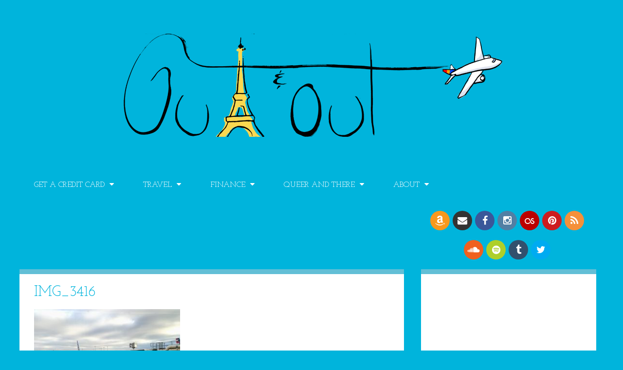

--- FILE ---
content_type: text/html; charset=UTF-8
request_url: https://outandout.boardingarea.com/citi-prestige-vs-chase-sapphire-reserve-which-ultra-premium-card-is-better-bonus-categories-perks-insurance/img_3416/
body_size: 20017
content:




<!DOCTYPE html>

<!--[if lt IE 7]>      <html lang="en-US" class="no-js lt-ie9 lt-ie8 lt-ie7"> <![endif]-->
<!--[if IE 7]>         <html lang="en-US" class="no-js lt-ie9 lt-ie8"> <![endif]-->
<!--[if IE 8]>         <html lang="en-US" class="no-js lt-ie9"> <![endif]-->
<!--[if gt IE 8]><!--> <html lang="en-US" class="no-js"> <!--<![endif]-->

<head>

	<!-- Meta Info -->
	<meta charset="UTF-8">
	<meta http-equiv="X-UA-Compatible" content="IE=edge">
	<title>IMG_3416 &#8211; OUT AND OUT</title>

	<!-- Mobile Specific Meta Info -->
	<meta name="viewport" content="width=device-width, initial-scale=1, maximum-scale=1">

	<!-- Profile & Pingback -->
	<link rel="profile" href="http://gmpg.org/xfn/11">
	<link rel="pingback" href="https://outandout.boardingarea.com/xmlrpc.php">

	
		
	
		
	
	<meta name='robots' content='index, follow, max-image-preview:large, max-snippet:-1, max-video-preview:-1' />
	<style>img:is([sizes="auto" i], [sizes^="auto," i]) { contain-intrinsic-size: 3000px 1500px }</style>
	
	<!-- This site is optimized with the Yoast SEO plugin v26.7 - https://yoast.com/wordpress/plugins/seo/ -->
	<link rel="canonical" href="https://outandout.boardingarea.com/citi-prestige-vs-chase-sapphire-reserve-which-ultra-premium-card-is-better-bonus-categories-perks-insurance/img_3416/" />
	<meta property="og:locale" content="en_US" />
	<meta property="og:type" content="article" />
	<meta property="og:title" content="IMG_3416 &#8211; OUT AND OUT" />
	<meta property="og:description" content="asd" />
	<meta property="og:url" content="https://outandout.boardingarea.com/citi-prestige-vs-chase-sapphire-reserve-which-ultra-premium-card-is-better-bonus-categories-perks-insurance/img_3416/" />
	<meta property="og:site_name" content="OUT AND OUT" />
	<meta property="article:publisher" content="http://facebook.com/OutAndOutBlog" />
	<meta property="article:modified_time" content="2019-03-02T20:20:06+00:00" />
	<meta property="og:image" content="https://outandout.boardingarea.com/citi-prestige-vs-chase-sapphire-reserve-which-ultra-premium-card-is-better-bonus-categories-perks-insurance/img_3416" />
	<meta property="og:image:width" content="1399" />
	<meta property="og:image:height" content="1049" />
	<meta property="og:image:type" content="image/jpeg" />
	<script type="application/ld+json" class="yoast-schema-graph">{"@context":"https://schema.org","@graph":[{"@type":"WebPage","@id":"https://outandout.boardingarea.com/citi-prestige-vs-chase-sapphire-reserve-which-ultra-premium-card-is-better-bonus-categories-perks-insurance/img_3416/","url":"https://outandout.boardingarea.com/citi-prestige-vs-chase-sapphire-reserve-which-ultra-premium-card-is-better-bonus-categories-perks-insurance/img_3416/","name":"IMG_3416 &#8211; OUT AND OUT","isPartOf":{"@id":"https://outandout.boardingarea.com/#website"},"primaryImageOfPage":{"@id":"https://outandout.boardingarea.com/citi-prestige-vs-chase-sapphire-reserve-which-ultra-premium-card-is-better-bonus-categories-perks-insurance/img_3416/#primaryimage"},"image":{"@id":"https://outandout.boardingarea.com/citi-prestige-vs-chase-sapphire-reserve-which-ultra-premium-card-is-better-bonus-categories-perks-insurance/img_3416/#primaryimage"},"thumbnailUrl":"https://outandout.boardingarea.com/wp-content/uploads/2019/03/IMG_3416.jpg","datePublished":"2019-03-02T20:19:56+00:00","dateModified":"2019-03-02T20:20:06+00:00","breadcrumb":{"@id":"https://outandout.boardingarea.com/citi-prestige-vs-chase-sapphire-reserve-which-ultra-premium-card-is-better-bonus-categories-perks-insurance/img_3416/#breadcrumb"},"inLanguage":"en-US","potentialAction":[{"@type":"ReadAction","target":["https://outandout.boardingarea.com/citi-prestige-vs-chase-sapphire-reserve-which-ultra-premium-card-is-better-bonus-categories-perks-insurance/img_3416/"]}]},{"@type":"ImageObject","inLanguage":"en-US","@id":"https://outandout.boardingarea.com/citi-prestige-vs-chase-sapphire-reserve-which-ultra-premium-card-is-better-bonus-categories-perks-insurance/img_3416/#primaryimage","url":"https://outandout.boardingarea.com/wp-content/uploads/2019/03/IMG_3416.jpg","contentUrl":"https://outandout.boardingarea.com/wp-content/uploads/2019/03/IMG_3416.jpg","width":1399,"height":1049,"caption":"asd"},{"@type":"BreadcrumbList","@id":"https://outandout.boardingarea.com/citi-prestige-vs-chase-sapphire-reserve-which-ultra-premium-card-is-better-bonus-categories-perks-insurance/img_3416/#breadcrumb","itemListElement":[{"@type":"ListItem","position":1,"name":"Home","item":"https://outandout.boardingarea.com/"},{"@type":"ListItem","position":2,"name":"Citi Prestige Vs Chase Sapphire Reserve: Which Ultra-Premium Card Is Better? (Bonus Categories, Perks, Insurance)","item":"https://outandout.boardingarea.com/citi-prestige-vs-chase-sapphire-reserve-which-ultra-premium-card-is-better-bonus-categories-perks-insurance/"},{"@type":"ListItem","position":3,"name":"IMG_3416"}]},{"@type":"WebSite","@id":"https://outandout.boardingarea.com/#website","url":"https://outandout.boardingarea.com/","name":"OUT AND OUT","description":"Out for points. Out for money. ","publisher":{"@id":"https://outandout.boardingarea.com/#/schema/person/4dae024506ac763836c45d5330ed1074"},"potentialAction":[{"@type":"SearchAction","target":{"@type":"EntryPoint","urlTemplate":"https://outandout.boardingarea.com/?s={search_term_string}"},"query-input":{"@type":"PropertyValueSpecification","valueRequired":true,"valueName":"search_term_string"}}],"inLanguage":"en-US"},{"@type":["Person","Organization"],"@id":"https://outandout.boardingarea.com/#/schema/person/4dae024506ac763836c45d5330ed1074","name":"Harlan","image":{"@type":"ImageObject","inLanguage":"en-US","@id":"https://outandout.boardingarea.com/#/schema/person/image/","url":"https://outandout.boardingarea.com/wp-content/uploads/2020/11/IMG_1048.jpg","contentUrl":"https://outandout.boardingarea.com/wp-content/uploads/2020/11/IMG_1048.jpg","width":1041,"height":1041,"caption":"Harlan"},"logo":{"@id":"https://outandout.boardingarea.com/#/schema/person/image/"},"description":"Just a dude living in Memphis, traveling, and working toward financial independence.","sameAs":["http://outandout.boardingarea.com","http://facebook.com/OutAndOutBlog","http://instagram.com/harlanvaughn","https://x.com/harlanvaughn","admin"]}]}</script>
	<!-- / Yoast SEO plugin. -->


<link rel='dns-prefetch' href='//secure.gravatar.com' />
<link rel='dns-prefetch' href='//stats.wp.com' />
<link rel='dns-prefetch' href='//maxcdn.bootstrapcdn.com' />
<link rel='dns-prefetch' href='//fonts.googleapis.com' />
<link rel='dns-prefetch' href='//v0.wordpress.com' />
<link rel='dns-prefetch' href='//jetpack.wordpress.com' />
<link rel='dns-prefetch' href='//s0.wp.com' />
<link rel='dns-prefetch' href='//public-api.wordpress.com' />
<link rel='dns-prefetch' href='//0.gravatar.com' />
<link rel='dns-prefetch' href='//1.gravatar.com' />
<link rel='dns-prefetch' href='//2.gravatar.com' />
<link rel='dns-prefetch' href='//widgets.wp.com' />
<link rel="alternate" type="application/rss+xml" title="OUT AND OUT &raquo; Feed" href="https://outandout.boardingarea.com/feed/" />
<link rel="alternate" type="application/rss+xml" title="OUT AND OUT &raquo; Comments Feed" href="https://outandout.boardingarea.com/comments/feed/" />
<link rel="alternate" type="application/rss+xml" title="OUT AND OUT &raquo; IMG_3416 Comments Feed" href="https://outandout.boardingarea.com/citi-prestige-vs-chase-sapphire-reserve-which-ultra-premium-card-is-better-bonus-categories-perks-insurance/img_3416/feed/" />
<script type="text/javascript">
/* <![CDATA[ */
window._wpemojiSettings = {"baseUrl":"https:\/\/s.w.org\/images\/core\/emoji\/16.0.1\/72x72\/","ext":".png","svgUrl":"https:\/\/s.w.org\/images\/core\/emoji\/16.0.1\/svg\/","svgExt":".svg","source":{"concatemoji":"https:\/\/outandout.boardingarea.com\/wp-includes\/js\/wp-emoji-release.min.js?ver=6.8.3"}};
/*! This file is auto-generated */
!function(s,n){var o,i,e;function c(e){try{var t={supportTests:e,timestamp:(new Date).valueOf()};sessionStorage.setItem(o,JSON.stringify(t))}catch(e){}}function p(e,t,n){e.clearRect(0,0,e.canvas.width,e.canvas.height),e.fillText(t,0,0);var t=new Uint32Array(e.getImageData(0,0,e.canvas.width,e.canvas.height).data),a=(e.clearRect(0,0,e.canvas.width,e.canvas.height),e.fillText(n,0,0),new Uint32Array(e.getImageData(0,0,e.canvas.width,e.canvas.height).data));return t.every(function(e,t){return e===a[t]})}function u(e,t){e.clearRect(0,0,e.canvas.width,e.canvas.height),e.fillText(t,0,0);for(var n=e.getImageData(16,16,1,1),a=0;a<n.data.length;a++)if(0!==n.data[a])return!1;return!0}function f(e,t,n,a){switch(t){case"flag":return n(e,"\ud83c\udff3\ufe0f\u200d\u26a7\ufe0f","\ud83c\udff3\ufe0f\u200b\u26a7\ufe0f")?!1:!n(e,"\ud83c\udde8\ud83c\uddf6","\ud83c\udde8\u200b\ud83c\uddf6")&&!n(e,"\ud83c\udff4\udb40\udc67\udb40\udc62\udb40\udc65\udb40\udc6e\udb40\udc67\udb40\udc7f","\ud83c\udff4\u200b\udb40\udc67\u200b\udb40\udc62\u200b\udb40\udc65\u200b\udb40\udc6e\u200b\udb40\udc67\u200b\udb40\udc7f");case"emoji":return!a(e,"\ud83e\udedf")}return!1}function g(e,t,n,a){var r="undefined"!=typeof WorkerGlobalScope&&self instanceof WorkerGlobalScope?new OffscreenCanvas(300,150):s.createElement("canvas"),o=r.getContext("2d",{willReadFrequently:!0}),i=(o.textBaseline="top",o.font="600 32px Arial",{});return e.forEach(function(e){i[e]=t(o,e,n,a)}),i}function t(e){var t=s.createElement("script");t.src=e,t.defer=!0,s.head.appendChild(t)}"undefined"!=typeof Promise&&(o="wpEmojiSettingsSupports",i=["flag","emoji"],n.supports={everything:!0,everythingExceptFlag:!0},e=new Promise(function(e){s.addEventListener("DOMContentLoaded",e,{once:!0})}),new Promise(function(t){var n=function(){try{var e=JSON.parse(sessionStorage.getItem(o));if("object"==typeof e&&"number"==typeof e.timestamp&&(new Date).valueOf()<e.timestamp+604800&&"object"==typeof e.supportTests)return e.supportTests}catch(e){}return null}();if(!n){if("undefined"!=typeof Worker&&"undefined"!=typeof OffscreenCanvas&&"undefined"!=typeof URL&&URL.createObjectURL&&"undefined"!=typeof Blob)try{var e="postMessage("+g.toString()+"("+[JSON.stringify(i),f.toString(),p.toString(),u.toString()].join(",")+"));",a=new Blob([e],{type:"text/javascript"}),r=new Worker(URL.createObjectURL(a),{name:"wpTestEmojiSupports"});return void(r.onmessage=function(e){c(n=e.data),r.terminate(),t(n)})}catch(e){}c(n=g(i,f,p,u))}t(n)}).then(function(e){for(var t in e)n.supports[t]=e[t],n.supports.everything=n.supports.everything&&n.supports[t],"flag"!==t&&(n.supports.everythingExceptFlag=n.supports.everythingExceptFlag&&n.supports[t]);n.supports.everythingExceptFlag=n.supports.everythingExceptFlag&&!n.supports.flag,n.DOMReady=!1,n.readyCallback=function(){n.DOMReady=!0}}).then(function(){return e}).then(function(){var e;n.supports.everything||(n.readyCallback(),(e=n.source||{}).concatemoji?t(e.concatemoji):e.wpemoji&&e.twemoji&&(t(e.twemoji),t(e.wpemoji)))}))}((window,document),window._wpemojiSettings);
/* ]]> */
</script>
<link rel='stylesheet' id='sbi_styles-css' href='https://outandout.boardingarea.com/wp-content/plugins/instagram-feed/css/sbi-styles.min.css?ver=6.10.0' type='text/css' media='all' />
<style id='wp-emoji-styles-inline-css' type='text/css'>

	img.wp-smiley, img.emoji {
		display: inline !important;
		border: none !important;
		box-shadow: none !important;
		height: 1em !important;
		width: 1em !important;
		margin: 0 0.07em !important;
		vertical-align: -0.1em !important;
		background: none !important;
		padding: 0 !important;
	}
</style>
<link rel='stylesheet' id='wp-block-library-css' href='https://outandout.boardingarea.com/wp-includes/css/dist/block-library/style.min.css?ver=6.8.3' type='text/css' media='all' />
<style id='classic-theme-styles-inline-css' type='text/css'>
/*! This file is auto-generated */
.wp-block-button__link{color:#fff;background-color:#32373c;border-radius:9999px;box-shadow:none;text-decoration:none;padding:calc(.667em + 2px) calc(1.333em + 2px);font-size:1.125em}.wp-block-file__button{background:#32373c;color:#fff;text-decoration:none}
</style>
<link rel='stylesheet' id='mediaelement-css' href='https://outandout.boardingarea.com/wp-includes/js/mediaelement/mediaelementplayer-legacy.min.css?ver=4.2.17' type='text/css' media='all' />
<link rel='stylesheet' id='wp-mediaelement-css' href='https://outandout.boardingarea.com/wp-includes/js/mediaelement/wp-mediaelement.min.css?ver=6.8.3' type='text/css' media='all' />
<style id='jetpack-sharing-buttons-style-inline-css' type='text/css'>
.jetpack-sharing-buttons__services-list{display:flex;flex-direction:row;flex-wrap:wrap;gap:0;list-style-type:none;margin:5px;padding:0}.jetpack-sharing-buttons__services-list.has-small-icon-size{font-size:12px}.jetpack-sharing-buttons__services-list.has-normal-icon-size{font-size:16px}.jetpack-sharing-buttons__services-list.has-large-icon-size{font-size:24px}.jetpack-sharing-buttons__services-list.has-huge-icon-size{font-size:36px}@media print{.jetpack-sharing-buttons__services-list{display:none!important}}.editor-styles-wrapper .wp-block-jetpack-sharing-buttons{gap:0;padding-inline-start:0}ul.jetpack-sharing-buttons__services-list.has-background{padding:1.25em 2.375em}
</style>
<style id='global-styles-inline-css' type='text/css'>
:root{--wp--preset--aspect-ratio--square: 1;--wp--preset--aspect-ratio--4-3: 4/3;--wp--preset--aspect-ratio--3-4: 3/4;--wp--preset--aspect-ratio--3-2: 3/2;--wp--preset--aspect-ratio--2-3: 2/3;--wp--preset--aspect-ratio--16-9: 16/9;--wp--preset--aspect-ratio--9-16: 9/16;--wp--preset--color--black: #000000;--wp--preset--color--cyan-bluish-gray: #abb8c3;--wp--preset--color--white: #ffffff;--wp--preset--color--pale-pink: #f78da7;--wp--preset--color--vivid-red: #cf2e2e;--wp--preset--color--luminous-vivid-orange: #ff6900;--wp--preset--color--luminous-vivid-amber: #fcb900;--wp--preset--color--light-green-cyan: #7bdcb5;--wp--preset--color--vivid-green-cyan: #00d084;--wp--preset--color--pale-cyan-blue: #8ed1fc;--wp--preset--color--vivid-cyan-blue: #0693e3;--wp--preset--color--vivid-purple: #9b51e0;--wp--preset--gradient--vivid-cyan-blue-to-vivid-purple: linear-gradient(135deg,rgba(6,147,227,1) 0%,rgb(155,81,224) 100%);--wp--preset--gradient--light-green-cyan-to-vivid-green-cyan: linear-gradient(135deg,rgb(122,220,180) 0%,rgb(0,208,130) 100%);--wp--preset--gradient--luminous-vivid-amber-to-luminous-vivid-orange: linear-gradient(135deg,rgba(252,185,0,1) 0%,rgba(255,105,0,1) 100%);--wp--preset--gradient--luminous-vivid-orange-to-vivid-red: linear-gradient(135deg,rgba(255,105,0,1) 0%,rgb(207,46,46) 100%);--wp--preset--gradient--very-light-gray-to-cyan-bluish-gray: linear-gradient(135deg,rgb(238,238,238) 0%,rgb(169,184,195) 100%);--wp--preset--gradient--cool-to-warm-spectrum: linear-gradient(135deg,rgb(74,234,220) 0%,rgb(151,120,209) 20%,rgb(207,42,186) 40%,rgb(238,44,130) 60%,rgb(251,105,98) 80%,rgb(254,248,76) 100%);--wp--preset--gradient--blush-light-purple: linear-gradient(135deg,rgb(255,206,236) 0%,rgb(152,150,240) 100%);--wp--preset--gradient--blush-bordeaux: linear-gradient(135deg,rgb(254,205,165) 0%,rgb(254,45,45) 50%,rgb(107,0,62) 100%);--wp--preset--gradient--luminous-dusk: linear-gradient(135deg,rgb(255,203,112) 0%,rgb(199,81,192) 50%,rgb(65,88,208) 100%);--wp--preset--gradient--pale-ocean: linear-gradient(135deg,rgb(255,245,203) 0%,rgb(182,227,212) 50%,rgb(51,167,181) 100%);--wp--preset--gradient--electric-grass: linear-gradient(135deg,rgb(202,248,128) 0%,rgb(113,206,126) 100%);--wp--preset--gradient--midnight: linear-gradient(135deg,rgb(2,3,129) 0%,rgb(40,116,252) 100%);--wp--preset--font-size--small: 13px;--wp--preset--font-size--medium: 20px;--wp--preset--font-size--large: 36px;--wp--preset--font-size--x-large: 42px;--wp--preset--spacing--20: 0.44rem;--wp--preset--spacing--30: 0.67rem;--wp--preset--spacing--40: 1rem;--wp--preset--spacing--50: 1.5rem;--wp--preset--spacing--60: 2.25rem;--wp--preset--spacing--70: 3.38rem;--wp--preset--spacing--80: 5.06rem;--wp--preset--shadow--natural: 6px 6px 9px rgba(0, 0, 0, 0.2);--wp--preset--shadow--deep: 12px 12px 50px rgba(0, 0, 0, 0.4);--wp--preset--shadow--sharp: 6px 6px 0px rgba(0, 0, 0, 0.2);--wp--preset--shadow--outlined: 6px 6px 0px -3px rgba(255, 255, 255, 1), 6px 6px rgba(0, 0, 0, 1);--wp--preset--shadow--crisp: 6px 6px 0px rgba(0, 0, 0, 1);}:where(.is-layout-flex){gap: 0.5em;}:where(.is-layout-grid){gap: 0.5em;}body .is-layout-flex{display: flex;}.is-layout-flex{flex-wrap: wrap;align-items: center;}.is-layout-flex > :is(*, div){margin: 0;}body .is-layout-grid{display: grid;}.is-layout-grid > :is(*, div){margin: 0;}:where(.wp-block-columns.is-layout-flex){gap: 2em;}:where(.wp-block-columns.is-layout-grid){gap: 2em;}:where(.wp-block-post-template.is-layout-flex){gap: 1.25em;}:where(.wp-block-post-template.is-layout-grid){gap: 1.25em;}.has-black-color{color: var(--wp--preset--color--black) !important;}.has-cyan-bluish-gray-color{color: var(--wp--preset--color--cyan-bluish-gray) !important;}.has-white-color{color: var(--wp--preset--color--white) !important;}.has-pale-pink-color{color: var(--wp--preset--color--pale-pink) !important;}.has-vivid-red-color{color: var(--wp--preset--color--vivid-red) !important;}.has-luminous-vivid-orange-color{color: var(--wp--preset--color--luminous-vivid-orange) !important;}.has-luminous-vivid-amber-color{color: var(--wp--preset--color--luminous-vivid-amber) !important;}.has-light-green-cyan-color{color: var(--wp--preset--color--light-green-cyan) !important;}.has-vivid-green-cyan-color{color: var(--wp--preset--color--vivid-green-cyan) !important;}.has-pale-cyan-blue-color{color: var(--wp--preset--color--pale-cyan-blue) !important;}.has-vivid-cyan-blue-color{color: var(--wp--preset--color--vivid-cyan-blue) !important;}.has-vivid-purple-color{color: var(--wp--preset--color--vivid-purple) !important;}.has-black-background-color{background-color: var(--wp--preset--color--black) !important;}.has-cyan-bluish-gray-background-color{background-color: var(--wp--preset--color--cyan-bluish-gray) !important;}.has-white-background-color{background-color: var(--wp--preset--color--white) !important;}.has-pale-pink-background-color{background-color: var(--wp--preset--color--pale-pink) !important;}.has-vivid-red-background-color{background-color: var(--wp--preset--color--vivid-red) !important;}.has-luminous-vivid-orange-background-color{background-color: var(--wp--preset--color--luminous-vivid-orange) !important;}.has-luminous-vivid-amber-background-color{background-color: var(--wp--preset--color--luminous-vivid-amber) !important;}.has-light-green-cyan-background-color{background-color: var(--wp--preset--color--light-green-cyan) !important;}.has-vivid-green-cyan-background-color{background-color: var(--wp--preset--color--vivid-green-cyan) !important;}.has-pale-cyan-blue-background-color{background-color: var(--wp--preset--color--pale-cyan-blue) !important;}.has-vivid-cyan-blue-background-color{background-color: var(--wp--preset--color--vivid-cyan-blue) !important;}.has-vivid-purple-background-color{background-color: var(--wp--preset--color--vivid-purple) !important;}.has-black-border-color{border-color: var(--wp--preset--color--black) !important;}.has-cyan-bluish-gray-border-color{border-color: var(--wp--preset--color--cyan-bluish-gray) !important;}.has-white-border-color{border-color: var(--wp--preset--color--white) !important;}.has-pale-pink-border-color{border-color: var(--wp--preset--color--pale-pink) !important;}.has-vivid-red-border-color{border-color: var(--wp--preset--color--vivid-red) !important;}.has-luminous-vivid-orange-border-color{border-color: var(--wp--preset--color--luminous-vivid-orange) !important;}.has-luminous-vivid-amber-border-color{border-color: var(--wp--preset--color--luminous-vivid-amber) !important;}.has-light-green-cyan-border-color{border-color: var(--wp--preset--color--light-green-cyan) !important;}.has-vivid-green-cyan-border-color{border-color: var(--wp--preset--color--vivid-green-cyan) !important;}.has-pale-cyan-blue-border-color{border-color: var(--wp--preset--color--pale-cyan-blue) !important;}.has-vivid-cyan-blue-border-color{border-color: var(--wp--preset--color--vivid-cyan-blue) !important;}.has-vivid-purple-border-color{border-color: var(--wp--preset--color--vivid-purple) !important;}.has-vivid-cyan-blue-to-vivid-purple-gradient-background{background: var(--wp--preset--gradient--vivid-cyan-blue-to-vivid-purple) !important;}.has-light-green-cyan-to-vivid-green-cyan-gradient-background{background: var(--wp--preset--gradient--light-green-cyan-to-vivid-green-cyan) !important;}.has-luminous-vivid-amber-to-luminous-vivid-orange-gradient-background{background: var(--wp--preset--gradient--luminous-vivid-amber-to-luminous-vivid-orange) !important;}.has-luminous-vivid-orange-to-vivid-red-gradient-background{background: var(--wp--preset--gradient--luminous-vivid-orange-to-vivid-red) !important;}.has-very-light-gray-to-cyan-bluish-gray-gradient-background{background: var(--wp--preset--gradient--very-light-gray-to-cyan-bluish-gray) !important;}.has-cool-to-warm-spectrum-gradient-background{background: var(--wp--preset--gradient--cool-to-warm-spectrum) !important;}.has-blush-light-purple-gradient-background{background: var(--wp--preset--gradient--blush-light-purple) !important;}.has-blush-bordeaux-gradient-background{background: var(--wp--preset--gradient--blush-bordeaux) !important;}.has-luminous-dusk-gradient-background{background: var(--wp--preset--gradient--luminous-dusk) !important;}.has-pale-ocean-gradient-background{background: var(--wp--preset--gradient--pale-ocean) !important;}.has-electric-grass-gradient-background{background: var(--wp--preset--gradient--electric-grass) !important;}.has-midnight-gradient-background{background: var(--wp--preset--gradient--midnight) !important;}.has-small-font-size{font-size: var(--wp--preset--font-size--small) !important;}.has-medium-font-size{font-size: var(--wp--preset--font-size--medium) !important;}.has-large-font-size{font-size: var(--wp--preset--font-size--large) !important;}.has-x-large-font-size{font-size: var(--wp--preset--font-size--x-large) !important;}
:where(.wp-block-post-template.is-layout-flex){gap: 1.25em;}:where(.wp-block-post-template.is-layout-grid){gap: 1.25em;}
:where(.wp-block-columns.is-layout-flex){gap: 2em;}:where(.wp-block-columns.is-layout-grid){gap: 2em;}
:root :where(.wp-block-pullquote){font-size: 1.5em;line-height: 1.6;}
</style>
<link rel='stylesheet' id='font-awesome-css' href='//maxcdn.bootstrapcdn.com/font-awesome/4.4.0/css/font-awesome.min.css?ver=4.4.0' type='text/css' media='all' />
<link rel='stylesheet' id='boarding_area_social_media_styles-css' href='https://outandout.boardingarea.com/wp-content/plugins/boarding-area-social-media/css/boarding-area-social-media-styles.css?ver=1.0.0' type='text/css' media='all' />
<link rel='stylesheet' id='responsive-lightbox-swipebox-css' href='https://outandout.boardingarea.com/wp-content/plugins/responsive-lightbox/assets/swipebox/swipebox.min.css?ver=1.5.2' type='text/css' media='all' />
<link rel='stylesheet' id='toc-screen-css' href='https://outandout.boardingarea.com/wp-content/plugins/table-of-contents-plus/screen.min.css?ver=2411.1' type='text/css' media='all' />
<style id='toc-screen-inline-css' type='text/css'>
div#toc_container ul li {font-size: 100%;}
</style>
<link rel='stylesheet' id='roboto-css' href='http://fonts.googleapis.com/css?family=Roboto%3A400%2C100%2C100italic%2C300%2C300italic%2C400italic%2C500%2C500italic%2C700%2C700italic%2C900%2C900italic&#038;ver=1.0.0' type='text/css' media='all' />
<link rel='stylesheet' id='roboto-slab-css' href='http://fonts.googleapis.com/css?family=Roboto+Slab%3A400%2C100%2C300%2C700&#038;ver=1.0.0' type='text/css' media='all' />
<link rel='stylesheet' id='boardingarea-style-css' href='https://outandout.boardingarea.com/wp-content/themes/boardingarea/css/main.css?ver=1.0.0' type='text/css' media='all' />
<link rel='stylesheet' id='child-theme-style-css' href='https://outandout.boardingarea.com/wp-content/themes/out-and-out/style.css?ver=1.0.1' type='text/css' media='all' />
<link rel='stylesheet' id='josefin-slab-css' href='//fonts.googleapis.com/css?family=Josefin+Slab%3A400%2C300%2C700&#038;ver=1.0.0' type='text/css' media='all' />
<style id='jetpack_facebook_likebox-inline-css' type='text/css'>
.widget_facebook_likebox {
	overflow: hidden;
}

</style>
<link rel='stylesheet' id='tablepress-default-css' href='https://outandout.boardingarea.com/wp-content/plugins/tablepress/css/build/default.css?ver=3.2.6' type='text/css' media='all' />
<script type="text/javascript" src="https://outandout.boardingarea.com/wp-includes/js/jquery/jquery.min.js?ver=3.7.1" id="jquery-core-js"></script>
<script type="text/javascript" src="https://outandout.boardingarea.com/wp-includes/js/jquery/jquery-migrate.min.js?ver=3.4.1" id="jquery-migrate-js"></script>
<script type="text/javascript" src="https://outandout.boardingarea.com/wp-content/plugins/responsive-lightbox/assets/dompurify/purify.min.js?ver=3.3.1" id="dompurify-js"></script>
<script type="text/javascript" id="responsive-lightbox-sanitizer-js-before">
/* <![CDATA[ */
window.RLG = window.RLG || {}; window.RLG.sanitizeAllowedHosts = ["youtube.com","www.youtube.com","youtu.be","vimeo.com","player.vimeo.com"];
/* ]]> */
</script>
<script type="text/javascript" src="https://outandout.boardingarea.com/wp-content/plugins/responsive-lightbox/js/sanitizer.js?ver=2.6.1" id="responsive-lightbox-sanitizer-js"></script>
<script type="text/javascript" src="https://outandout.boardingarea.com/wp-content/plugins/responsive-lightbox/assets/swipebox/jquery.swipebox.min.js?ver=1.5.2" id="responsive-lightbox-swipebox-js"></script>
<script type="text/javascript" src="https://outandout.boardingarea.com/wp-includes/js/underscore.min.js?ver=1.13.7" id="underscore-js"></script>
<script type="text/javascript" src="https://outandout.boardingarea.com/wp-content/plugins/responsive-lightbox/assets/infinitescroll/infinite-scroll.pkgd.min.js?ver=4.0.1" id="responsive-lightbox-infinite-scroll-js"></script>
<script type="text/javascript" id="responsive-lightbox-js-before">
/* <![CDATA[ */
var rlArgs = {"script":"swipebox","selector":"lightbox","customEvents":"","activeGalleries":true,"animation":true,"hideCloseButtonOnMobile":false,"removeBarsOnMobile":false,"hideBars":true,"hideBarsDelay":5000,"videoMaxWidth":1080,"useSVG":true,"loopAtEnd":false,"woocommerce_gallery":false,"ajaxurl":"https:\/\/outandout.boardingarea.com\/wp-admin\/admin-ajax.php","nonce":"f3d030189a","preview":false,"postId":13017,"scriptExtension":false};
/* ]]> */
</script>
<script type="text/javascript" src="https://outandout.boardingarea.com/wp-content/plugins/responsive-lightbox/js/front.js?ver=2.6.1" id="responsive-lightbox-js"></script>
<link rel="https://api.w.org/" href="https://outandout.boardingarea.com/wp-json/" /><link rel="alternate" title="JSON" type="application/json" href="https://outandout.boardingarea.com/wp-json/wp/v2/media/13017" /><link rel="EditURI" type="application/rsd+xml" title="RSD" href="https://outandout.boardingarea.com/xmlrpc.php?rsd" />
<link rel='shortlink' href='https://wp.me/a8nfDP-3nX' />
<link rel="alternate" title="oEmbed (JSON)" type="application/json+oembed" href="https://outandout.boardingarea.com/wp-json/oembed/1.0/embed?url=https%3A%2F%2Foutandout.boardingarea.com%2Fciti-prestige-vs-chase-sapphire-reserve-which-ultra-premium-card-is-better-bonus-categories-perks-insurance%2Fimg_3416%2F" />
<link rel="alternate" title="oEmbed (XML)" type="text/xml+oembed" href="https://outandout.boardingarea.com/wp-json/oembed/1.0/embed?url=https%3A%2F%2Foutandout.boardingarea.com%2Fciti-prestige-vs-chase-sapphire-reserve-which-ultra-premium-card-is-better-bonus-categories-perks-insurance%2Fimg_3416%2F&#038;format=xml" />
<meta name="msvalidate.01" content="169AEA3F4B15663F355396D1217B6E5F" />
<meta name="p:domain_verify" content="040cbcc590faec7bba0874997975d3f4"/>
<script src="https://widgets.mbtmedia.com/widget_set/0c2902/widget_set.js" async></script>
<meta name='ir-site-verification-token' value='1522956871' />
<meta name="p:domain_verify" content="681bbd13fc78b8f15823ce4a65beadba"/>
<script src="https://www.cardratings.com/js/qs_sesref.js" defer></script>
<script type="text/javascript">

    var quidget_srcs = {'cc':639570};

    // Additional tracking parameters such as var2 and trn_id may be passed back to the server in the below variable.

    var quidget_tracking_query = {'var2':'', 'trn_id':''};

</script>

<script src='https://www.nextinsure.com/listingdisplay/loader/qdgt' async></script>

<style type="text/css">
.div-gpt-ad-dynamic-content { margin-bottom: 24px !important; }
</style>

<!-- Begin HUMAN Security (clean.io) -->
<script type="text/javascript" src="//cadmus.script.ac/d29n0g3xsdoxvn/script.js"></script>
<!-- End HUMAN Security (clean.io) -->
	<!-- Google Publisher Tag -->
	<script type="text/javascript" async src='https://securepubads.g.doubleclick.net/tag/js/gpt.js'></script>
		<script>
				// bidder appnexus
var placement_id = 29460981;	</script>
			<script>
		var googletag = googletag || {};
		googletag.cmd = googletag.cmd || [];
	</script>

	<script>
		var gptadslots = [];
		var gptdynamicadslots = [];
		var gptadhesionadslots = [];
		var gptrichmediaadslots = [];
		googletag.cmd.push(function() {
			var width = window.innerWidth;
			var gptmappings = [];
			gptmappings['AboveContent'] = (function () {
				if (typeof gptabovecontentsizes !== 'undefined') {
					return gptabovecontentsizes;
				}

				if (width >= 1024) {
					return [728, 90];
				} else if (width >= 768) {
					return [728, 90];
				} else {
					return [300, 250];
				}
			})();
			gptmappings['SidebarTop'] = (function () {
				if (typeof gptsidebartopsizes !== 'undefined') {
					return gptsidebartopsizes;
				}

				if (width >= 1024) {
					return [300, 250];
				} else if (width >= 768) {
					return [300, 250];
				} else {
					return [300, 250];
				}
			})();
			gptmappings['SidebarMiddle'] = (function () {
				if (typeof gptsidebarmiddlesizes !== 'undefined') {
					return gptsidebarmiddlesizes;
				}

				if (width >= 1024) {
					return [300, 250];
				} else if (width >= 768) {
					return [300, 250];
				} else {
					return [300, 250];
				}
			})();
			gptmappings['SidebarBottom'] = (function () {
				if (typeof gptsidebarbottomsizes !== 'undefined') {
					return gptsidebarbottomsizes;
				}

				if (width >= 1024) {
					return [300, 250];
				} else if (width >= 768) {
					return [300, 250];
				} else {
					return [300, 250];
				}
			})();
			gptmappings['InContent'] = (function () {
				if (typeof gptincontentsizes !== 'undefined') {
					return gptincontentsizes;
				}

				if (width >= 1024) {
					return [300, 250];
				} else if (width >= 768) {
					return [300, 250];
				} else {
					return [300, 250];
				}
			})();
			gptmappings['BelowContent'] = (function () {
				if (typeof gptbelowcontentsizes !== 'undefined') {
					return gptbelowcontentsizes;
				}

				if (width >= 1024) {
					return [300, 250];
				} else if (width >= 768) {
					return [728, 90];
				} else {
					return [300, 250];
				}
			})();

			var gptadhesionmappings = [];
			gptadhesionmappings['AdhesionLeaderboard'] = (function () {
				if (width >= 768) {
					return [728, 90];
				} else {
					return [320, 50];
				}
			})();

			gptadslots[0] = googletag.defineSlot('/1019006/BoardingArea_AboveContent', gptmappings['AboveContent'], 'div-gpt-ad-1556913755435-0').addService(googletag.pubads());
			gptadslots[1] = googletag.defineSlot('/1019006/BoardingArea_SidebarTop', gptmappings['SidebarTop'], 'div-gpt-ad-1556913755435-1').addService(googletag.pubads());
			gptadslots[2] = googletag.defineSlot('/1019006/BoardingArea_SidebarMiddle', gptmappings['SidebarMiddle'], 'div-gpt-ad-1556913755435-2').addService(googletag.pubads());
			gptadslots[3] = googletag.defineSlot('/1019006/BoardingArea_SidebarBottom', gptmappings['SidebarBottom'], 'div-gpt-ad-1556913755435-3').addService(googletag.pubads());
			gptadslots[4] = googletag.defineSlot('/1019006/BoardingArea_InContent', gptmappings['InContent'], 'div-gpt-ad-1556913755435-4').addService(googletag.pubads());
			gptadslots[5] = googletag.defineSlot('/1019006/BoardingArea_BelowContent', gptmappings['BelowContent'], 'div-gpt-ad-1556913755435-5').addService(googletag.pubads());

			gptrichmediaadslots[0] = googletag.defineSlot('/1019006/BoardingArea_RichMedia', [1, 1], 'div-gpt-ad-1734093393123-0').addService(googletag.pubads());

						gptadhesionadslots[0] = googletag.defineSlot('/1019006/BoardingArea_AdhesionLeaderboard', gptadhesionmappings['AdhesionLeaderboard'], 'div-gpt-ad-1569340738539-0').setTargeting('refresh', 'true').addService(googletag.pubads());

			googletag.pubads().setTargeting('blogname', ['outandout']);
			googletag.pubads().setTargeting('author', ['outandout-admin']);
			googletag.pubads().enableSingleRequest();
			googletag.pubads().disableInitialLoad();
			googletag.enableServices();
		});
			</script>

		<script type="text/javascript" defer src='https://outandout.boardingarea.com/wp-content/plugins/boardingpack/public/js/asc_prebid.js?ver=2.2.16'></script>
	<script type="text/javascript" data-cfasync="false" crossorigin="anonymous" src="https://static.kueezrtb.com/latest.js" id="kueezrtb_latest"></script>
	
		<style type="text/css">
		.div-gpt-ad-above-content {
			min-height: 90px;
		}
		@media (max-width: 1023px) {
			.div-gpt-ad-above-content {
				min-height: 90px;
			}
		}
		@media (max-width: 767px) {
			.div-gpt-ad-above-content {
				min-height: 250px;
			}
		}

		.div-gpt-ad-sidebar-top {
			text-align: center;
			min-height: 250px;
		}
		@media (max-width: 1023px) {
			.div-gpt-ad-sidebar-top {
				min-height: 250px;
			}
		}
		@media (max-width: 767px) {
			.div-gpt-ad-sidebar-top {
				min-height: 250px;
			}
		}

		.div-gpt-ad-sidebar-middle {
			text-align: center;
			min-height: 250px;
		}
		@media (max-width: 1023px) {
			.div-gpt-ad-sidebar-middle {
				min-height: 250px;
			}
		}
		@media (max-width: 767px) {
			.div-gpt-ad-sidebar-middle {
				min-height: 250px;
			}
		}

		.div-gpt-ad-sidebar-bottom {
			text-align: center;
			min-height: 250px;
		}
		@media (max-width: 1023px) {
			.div-gpt-ad-sidebar-bottom {
				min-height: 250px;
			}
		}
		@media (max-width: 767px) {
			.div-gpt-ad-sidebar-bottom {
				min-height: 250px;
			}
		}

		.div-gpt-ad-in-content,
		.div-gpt-ad-dynamic-content {
			text-align: center;
			min-height: 250px;
		}
		@media (max-width: 1023px) {
			.div-gpt-ad-in-content,
			.div-gpt-ad-dynamic-content {
				min-height: 250px;
			}
		}
		@media (max-width: 767px) {
			.div-gpt-ad-in-content,
			.div-gpt-ad-dynamic-content {
				min-height: 250px;
			}
		}

		.div-gpt-ad-below-content {
			min-height: 250px;
		}
		@media (max-width: 1023px) {
			.div-gpt-ad-below-content {
				min-height: 90px;
			}
		}
		@media (max-width: 767px) {
			.div-gpt-ad-below-content {
				min-height: 250px;
			}
		}
	</style>
					<style type="text/css">
			body.adhesion { padding-bottom: 92px !important; }
			@media (max-width: 767px) {
				body.adhesion { padding-bottom: 52px !important; }
			}

			.div-gpt-ad-adhesion-leaderboard-wrap {
				background-color: rgba(255, 255, 255, 0.90);
				border-top: 1px solid #ffffff;
				border-bottom: 1px solid #ffffff;

				bottom: 0;
				left: 0;
				right: 0;
				position: fixed;
				text-align: center;
				width: 100% !important;
				z-index: 2147483647;

				display: flex;
				flex-direction: row;
				align-items: center;
				justify-content: center;

				-webkit-transition: background-color 150ms;
				-moz-transition:    background-color 150ms;
				-ms-transition:     background-color 150ms;
				-o-transition:      background-color 150ms;
				transition:         background-color 150ms;
			}
			.div-gpt-ad-adhesion-leaderboard-wrap { display: none; }
			.div-gpt-ad-adhesion-leaderboard-wrap div,
			.div-gpt-ad-adhesion-leaderboard-wrap iframe {
				margin: 0 !important;
				padding: 0 !important;
			}

			div.div-gpt-ad-adhesion-leaderboard-close {
				cursor: pointer;
				padding: 15px !important;

				display: flex;
				justify-content: center;
			}
			div.div-gpt-ad-adhesion-leaderboard-close svg {
				display: block;
				height: 20px;
				width: 20px;
			}
			div.div-gpt-ad-adhesion-leaderboard-close svg line {
				stroke: #999;
				stroke-width: 2px;
			}
		</style>
			<!-- END Google Publisher Tag -->
		<style>img#wpstats{display:none}</style>
			  <script type="text/javascript" src="https://outandout.boardingarea.com/wp-content/plugins/lastfm-recent-tracks-widget/js/jquery.lastfm.js"></script>
	  	<script>
	jQuery(document).ready(function($){
		// Comment Subscription Form
		$('p.comment-subscription-form').css( 'margin-bottom', 0 );
		$('p.comment-subscription-form').last().css( 'margin-bottom', '24px' );
	});
	</script>
		<!-- HTML5 and Respond JS -->
	<!--[if lt IE 9]>
		<script type="text/javascript" src="https://outandout.boardingarea.com/wp-content/themes/boardingarea/js/html5.js"></script>
			<![endif]-->
		<style type="text/css">
		html { background-color: #00b4dc; }
		body { background-color: #00b4dc; }

		.site-header { background: #00b4dc; }
		.site-title a,
		.site-title a:hover { color: #333333; }
		.site-description { color: #333333; }

			</style>
	<style type="text/css">.recentcomments a{display:inline !important;padding:0 !important;margin:0 !important;}</style><link rel="icon" href="https://outandout.boardingarea.com/wp-content/uploads/2015/09/harlan_avatar-150x150.jpg" sizes="32x32" />
<link rel="icon" href="https://outandout.boardingarea.com/wp-content/uploads/2015/09/harlan_avatar.jpg" sizes="192x192" />
<link rel="apple-touch-icon" href="https://outandout.boardingarea.com/wp-content/uploads/2015/09/harlan_avatar.jpg" />
<meta name="msapplication-TileImage" content="https://outandout.boardingarea.com/wp-content/uploads/2015/09/harlan_avatar.jpg" />
	<!-- Google Analytics (UA) -->
	<script>
	(function(i,s,o,g,r,a,m){i['GoogleAnalyticsObject']=r;i[r]=i[r]||function(){
	(i[r].q=i[r].q||[]).push(arguments)},i[r].l=1*new Date();a=s.createElement(o),
	m=s.getElementsByTagName(o)[0];a.async=1;a.src=g;m.parentNode.insertBefore(a,m)
	})(window,document,'script','https://www.google-analytics.com/analytics.js','ga');

	ga('create', 'UA-317212-46', 'auto');

						ga('set', 'dimension1', 'admin');
										ga('set', 'dimension4', '0-199');
										ga('set', 'dimension5', '0');
					
	ga('set', 'forceSSL', true);
	ga('require', 'displayfeatures');
	ga('send', 'pageview');
	</script>
	<!-- End Google Analytics (UA) -->
		<!-- Google Analytics (GA4) -->
	<script async src="https://www.googletagmanager.com/gtag/js?id=G-0C3G71NJC1"></script>
	<script>
	window.dataLayer = window.dataLayer || [];
	function gtag(){dataLayer.push(arguments);}
	gtag('js', new Date());

	gtag('config', 'G-0C3G71NJC1');
	</script>

	<script>
	gtag('event', 'boardingpack', {
			'author': 'admin',
				'word_count': '0-199',
				'comment_count': '0',
			});
	</script>
	<!-- END Google Analytics (GA4) -->
		<!-- Clicky Web Analytics -->
	<script>var clicky_site_ids = clicky_site_ids || []; clicky_site_ids.push(101023814);</script>
	<script async src="//static.getclicky.com/js"></script>
	<!-- End Clicky Web Analytics -->
		<!-- comScore Direct -->
	<script>
		var _comscore = _comscore || [];
		_comscore.push({ c1: "2", c2: "22518740" });
		(function() {
			var s = document.createElement("script"), el = document.getElementsByTagName("script")[0]; s.async = true;
			s.src = (document.location.protocol == "https:" ? "https://sb" : "http://b") + ".scorecardresearch.com/beacon.js";
			el.parentNode.insertBefore(s, el);
		})();
	</script>
	<noscript>
		<img src="https://sb.scorecardresearch.com/p?c1=2&c2=22518740&cv=2.0&cj=1" />
	</noscript>
	<!-- End comScore Direct -->
	
</head>

	<body class="attachment wp-singular attachment-template-default single single-attachment postid-13017 attachmentid-13017 attachment-jpeg wp-theme-boardingarea wp-child-theme-out-and-out open content-sidebar">

			<!-- Google Tag Manager -->
	<noscript><iframe src="//www.googletagmanager.com/ns.html?id=GTM-5JKJM9"
	height="0" width="0" style="display:none;visibility:hidden"></iframe></noscript>
	<script>(function(w,d,s,l,i){w[l]=w[l]||[];w[l].push({'gtm.start':
	new Date().getTime(),event:'gtm.js'});var f=d.getElementsByTagName(s)[0],
	j=d.createElement(s),dl=l!='dataLayer'?'&l='+l:'';j.async=true;j.src=
	'//www.googletagmanager.com/gtm.js?id='+i+dl;f.parentNode.insertBefore(j,f);
	})(window,document,'script','dataLayer','GTM-5JKJM9');</script>
	<!-- End Google Tag Manager -->
	
		<!-- Nav Secondary -->
				
		<!-- Site Container -->
		<div class="site-container">

			<!-- Site Header -->
										<header class="site-header " role="banner">

		<div class="wrap">

			<!-- Title Area -->
			<div class="title-area">

				
					<a href="https://outandout.boardingarea.com/" rel="home"><img src="https://outandout.boardingarea.com/wp-content/uploads/2016/09/outandout_logo.png" alt="OUT AND OUT" /></a>

				
			</div><!-- .title-area -->

		</div><!-- .wrap -->

	</header><!-- .site-header -->
				
			<!-- Nav Primary -->
							<nav class="nav-primary" role="navigation">

		<div class="wrap">

			<div class="menu-primary-toggle">
				<a href="#"><i class="fa fa-bars"></i></a>
			</div><!-- .menu-primary-toggle -->

						
			<ul id = "menu-primary-navigation" class = "menu nav-menu"><li id="menu-item-8558" class="menu-item menu-item-type-custom menu-item-object-custom menu-item-has-children menu-item-8558"><a href="http://b.blegu.com/cgi/r?;n=203;c=1620112;s=7273;x=7936;f=201609281518350;u=j;z=TIMESTAMP;src=639570;">Get a Credit Card</a>
<ul class="sub-menu">
	<li id="menu-item-9892" class="menu-item menu-item-type-custom menu-item-object-custom menu-item-9892"><a href="http://o.opiok.com/cgi/r?;n=203;c=1620109;s=7273;x=7936;f=201609281514020;u=j;z=TIMESTAMP;src=639570;">Travel Rewards Credit Cards</a></li>
	<li id="menu-item-9893" class="menu-item menu-item-type-custom menu-item-object-custom menu-item-9893"><a href="http://p.plipy.com/cgi/r?;n=203;c=1620111;s=7273;x=7936;f=201609281516210;u=j;z=TIMESTAMP;src=639570;">Hotel Rewards Credit Cards</a></li>
	<li id="menu-item-9895" class="menu-item menu-item-type-custom menu-item-object-custom menu-item-9895"><a href="http://r.rewku.com/cgi/r?;n=203;c=1620113;s=7273;x=7936;f=201609281519400;u=j;z=TIMESTAMP;src=639570;">Cashback Credit Cards</a></li>
	<li id="menu-item-9894" class="menu-item menu-item-type-custom menu-item-object-custom menu-item-9894"><a href="http://z.zenaw.com/cgi/r?;n=203;c=1620122;s=7273;x=7936;f=201609281603350;u=j;z=TIMESTAMP;src=639570;">Small Business Credit Cards</a></li>
</ul>
</li>
<li id="menu-item-4221" class="menu-item menu-item-type-taxonomy menu-item-object-category menu-item-has-children menu-item-4221"><a href="https://outandout.boardingarea.com/category/travel/">Travel</a>
<ul class="sub-menu">
	<li id="menu-item-4216" class="menu-item menu-item-type-taxonomy menu-item-object-category menu-item-4216"><a href="https://outandout.boardingarea.com/category/travel/trip-reports/">Trip Reports</a></li>
	<li id="menu-item-4227" class="menu-item menu-item-type-taxonomy menu-item-object-category menu-item-4227"><a href="https://outandout.boardingarea.com/category/travel/hotels-travel/">Hotels</a></li>
</ul>
</li>
<li id="menu-item-1662" class="menu-item menu-item-type-taxonomy menu-item-object-category menu-item-has-children menu-item-1662"><a href="https://outandout.boardingarea.com/category/finance/">Finance</a>
<ul class="sub-menu">
	<li id="menu-item-4226" class="menu-item menu-item-type-taxonomy menu-item-object-category menu-item-4226"><a href="https://outandout.boardingarea.com/category/credit-cards/">Credit Cards</a></li>
	<li id="menu-item-5470" class="menu-item menu-item-type-taxonomy menu-item-object-category menu-item-5470"><a href="https://outandout.boardingarea.com/category/finance/fire/">Financial Independence</a></li>
	<li id="menu-item-12144" class="menu-item menu-item-type-post_type menu-item-object-page menu-item-12144"><a href="https://outandout.boardingarea.com/how-to-monetize-a-blog/">Best Ways to Monetize Your Blog &#8211; Including Past Content! &#x1f4b0;</a></li>
</ul>
</li>
<li id="menu-item-1658" class="menu-item menu-item-type-taxonomy menu-item-object-category menu-item-has-children menu-item-1658"><a href="https://outandout.boardingarea.com/category/queer-and-there/">Queer and There</a>
<ul class="sub-menu">
	<li id="menu-item-1666" class="menu-item menu-item-type-taxonomy menu-item-object-category menu-item-1666"><a href="https://outandout.boardingarea.com/category/just-the-tips/">Just the Tip(s)</a></li>
	<li id="menu-item-4225" class="menu-item menu-item-type-taxonomy menu-item-object-category menu-item-4225"><a href="https://outandout.boardingarea.com/category/positivity/">Positivity</a></li>
</ul>
</li>
<li id="menu-item-4246" class="menu-item menu-item-type-post_type menu-item-object-page menu-item-has-children menu-item-4246"><a href="https://outandout.boardingarea.com/about/">About</a>
<ul class="sub-menu">
	<li id="menu-item-7075" class="menu-item menu-item-type-post_type menu-item-object-page menu-item-7075"><a href="https://outandout.boardingarea.com/every-single-out-and-out-post/">Every Single Out and Out Post</a></li>
	<li id="menu-item-7932" class="menu-item menu-item-type-post_type menu-item-object-post menu-item-7932"><a href="https://outandout.boardingarea.com/how-out-and-out-makes-money/">How Out and Out Makes Money</a></li>
	<li id="menu-item-6594" class="menu-item menu-item-type-post_type menu-item-object-page menu-item-6594"><a href="https://outandout.boardingarea.com/contact-me/">Contact Me</a></li>
</ul>
</li>
</ul>
		</div><!-- .wrap -->

	</nav><!-- .nav-primary -->
	
			<!-- Site Inner -->
			<div class="site-inner">

				
				<!-- Wrap -->
				<div class="content-sidebar-wrap">

						<!-- /1019006/BoardingArea_AboveContent -->
	<div id='div-gpt-ad-1556913755435-0' class="div-gpt-ad div-gpt-ad-above-content before-content-ad" style="">
		<script>
			googletag.cmd.push(function() { googletag.display('div-gpt-ad-1556913755435-0'); });
		</script>
	</div>
	
	<!-- Site Container -->
	<main class="site-content content" role="main">

		
			
<article id="post-13017" class="post-13017 attachment type-attachment status-inherit hentry entry">

	
	<header class="entry-header">
				<h1 class="entry-title">IMG_3416</h1>
			</header><!-- .entry-header -->

	
	
	<div class="entry-content">
		<p class="attachment"><a href='https://outandout.boardingarea.com/wp-content/uploads/2019/03/IMG_3416.jpg' title="" data-rl_title="" class="rl-gallery-link" data-rl_caption="" data-rel="lightbox-gallery-0"><img fetchpriority="high" decoding="async" width="300" height="225" src="https://outandout.boardingarea.com/wp-content/uploads/2019/03/IMG_3416-300x225.jpg" class="attachment-medium size-medium" alt="an airplane at an airport" srcset="https://outandout.boardingarea.com/wp-content/uploads/2019/03/IMG_3416-300x225.jpg 300w, https://outandout.boardingarea.com/wp-content/uploads/2019/03/IMG_3416-150x112.jpg 150w, https://outandout.boardingarea.com/wp-content/uploads/2019/03/IMG_3416-768x576.jpg 768w, https://outandout.boardingarea.com/wp-content/uploads/2019/03/IMG_3416-900x675.jpg 900w, https://outandout.boardingarea.com/wp-content/uploads/2019/03/IMG_3416.jpg 1399w" sizes="(max-width: 300px) 100vw, 300px" /></a></p>

			</div><!-- .entry-content -->

	
	
	<footer class="entry-footer">
			</footer><!-- .entry-footer -->

	
</article><!-- .entry -->

							<div class="ba-hr post-nav-hr"></div>

	<div class="archive-pagination pagination">

		<div class="pagination-previous alignleft"><a href="https://outandout.boardingarea.com/citi-prestige-vs-chase-sapphire-reserve-which-ultra-premium-card-is-better-bonus-categories-perks-insurance/" rel="prev"><span class="meta-nav">&laquo;</span> Previous Article</a></div>
	</div><!-- .archive-pagination -->
	
			
						<div class="ba-hr author-hr"></div>
					<section class="author-box">
			<a href="https://outandout.boardingarea.com/author/admin/">
				<img alt='' src='https://secure.gravatar.com/avatar/51a0659325ff7da132dc9397dff3633c3749834d6a598404a2affa9776828412?s=70&#038;d=mm&#038;r=g' srcset='https://secure.gravatar.com/avatar/51a0659325ff7da132dc9397dff3633c3749834d6a598404a2affa9776828412?s=140&#038;d=mm&#038;r=g 2x' class='avatar avatar-70 photo' height='70' width='70' decoding='async'/>			</a>
			<h4 class="author-box-title">
								About <a href="http://outandout.boardingarea.com" title="Visit Harlan&#8217;s website" rel="author external">Harlan</a>			</h4>
			<div class="author-box-content">
												<p>Just a dude living in Memphis, traveling, and working toward financial independence.</p>
				<p><a href="https://outandout.boardingarea.com/author/admin/">More articles by <a href="http://outandout.boardingarea.com" title="Visit Harlan&#8217;s website" rel="author external">Harlan</a> &raquo;</a></p>
			</div><!-- .author-box-content -->
		</section><!-- .author-box -->
		
			




	
	


	
	
	
	
		<div class="ba-hr respond-hr"></div>
		
		<div id="respond" class="comment-respond">
			<h3 id="reply-title" class="comment-reply-title">Leave a Reply<small><a rel="nofollow" id="cancel-comment-reply-link" href="/citi-prestige-vs-chase-sapphire-reserve-which-ultra-premium-card-is-better-bonus-categories-perks-insurance/img_3416/#respond" style="display:none;">Cancel reply</a></small></h3>			<form id="commentform" class="comment-form">
				<iframe
					title="Comment Form"
					src="https://jetpack.wordpress.com/jetpack-comment/?blogid=123752361&#038;postid=13017&#038;comment_registration=0&#038;require_name_email=1&#038;stc_enabled=1&#038;stb_enabled=1&#038;show_avatars=1&#038;avatar_default=mystery&#038;greeting=Leave+a+Reply&#038;jetpack_comments_nonce=b7f9d9090b&#038;greeting_reply=Leave+a+Reply+to+%25s&#038;color_scheme=light&#038;lang=en_US&#038;jetpack_version=15.4&#038;iframe_unique_id=1&#038;show_cookie_consent=10&#038;has_cookie_consent=0&#038;is_current_user_subscribed=0&#038;token_key=%3Bnormal%3B&#038;sig=4272515c5248629b17ce87695df735b0e06d39f5#parent=https%3A%2F%2Foutandout.boardingarea.com%2Fciti-prestige-vs-chase-sapphire-reserve-which-ultra-premium-card-is-better-bonus-categories-perks-insurance%2Fimg_3416%2F"
											name="jetpack_remote_comment"
						style="width:100%; height: 430px; border:0;"
										class="jetpack_remote_comment"
					id="jetpack_remote_comment"
					sandbox="allow-same-origin allow-top-navigation allow-scripts allow-forms allow-popups"
				>
									</iframe>
									<!--[if !IE]><!-->
					<script>
						document.addEventListener('DOMContentLoaded', function () {
							var commentForms = document.getElementsByClassName('jetpack_remote_comment');
							for (var i = 0; i < commentForms.length; i++) {
								commentForms[i].allowTransparency = false;
								commentForms[i].scrolling = 'no';
							}
						});
					</script>
					<!--<![endif]-->
							</form>
		</div>

		
		<input type="hidden" name="comment_parent" id="comment_parent" value="" />

		
	

				
	</main><!-- .site-content -->




<!-- Sidebar Primary -->
	<aside class="sidebar sidebar-primary widget-area" role="complementary">
		<section id="boarding_area_social_media_widget-2" class="widget widget_boarding_area_social_media_widget"><div class="widget-wrap"><div id="social-media-icons"><p class="social-icon"><a href="http://www.amazon.com/Harlan-Vaughn/e/B006R0KXY0/?_encoding=UTF8&#038;camp=1789&#038;creative=390957&#038;linkCode=ur2&#038;tag=beh02-20" target="_blank" title="Amazon"><i class="fa fa-amazon icons"></i></a></p><p class="social-icon"><a href="mailto:zynner@gmail.com" title="Email"><i class="fa fa-envelope icons"></i></a></p><p class="social-icon"><a href="https://www.facebook.com/OutAndOutBlog" target="_blank" title="Facebook"><i class="fa fa-facebook icons"></i></a></p><p class="social-icon"><a href="https://instagram.com/harlanvaughn/" target="_blank" title="Instagram"><i class="fa fa-instagram icons"></i></a></p><p class="social-icon"><a href="http://www.last.fm/user/zamos" target="_blank" title="Last.fm"><i class="fa fa-lastfm icons"></i></a></p><p class="social-icon"><a href="https://www.pinterest.com/harlanvaughn/" target="_blank" title="Pinterest"><i class="fa fa-pinterest icons"></i></a></p><p class="social-icon"><a href="http://outandout.boardingarea.com/feed/" target="_blank" title="RSS"><i class="fa fa-rss icons"></i></a></p><p class="social-icon"><a href="https://soundcloud.com/harlanvaughn/tracks" target="_blank" title="SoundCloud"><i class="fa fa-soundcloud icons"></i></a></p><p class="social-icon"><a href="http://open.spotify.com/user/harlanvaughn" target="_blank" title="Spotify"><i class="fa fa-spotify icons"></i></a></p><p class="social-icon"><a href="http://harlanvaughn.com/" target="_blank" title="tumblr."><i class="fa fa-tumblr icons"></i></a></p><p class="social-icon"><a href="https://twitter.com/harlanvaughn" target="_blank" title="Twitter"><i class="fa fa-twitter icons"></i></a></p></div><style type="text/css">
#boarding_area_social_media_widget-2 .fa:hover { color: #000000; background: #f8d761; }#boarding_area_social_media_widget-2 .icons { width: 40px; height: 40px; line-height: 40px; border-radius: 20px; }#boarding_area_social_media_widget-2 #social-media-icons { text-align: center; }#boarding_area_social_media_widget-2 .social-icon { font-size: 20px; }
</style>
</div></section><section id="boardingpack-ad-manager-2" class="widget widget_boardingpack_ad_manager"><div class="widget-wrap">	<!-- /1019006/BoardingArea_SidebarTop -->
	<div id='div-gpt-ad-1556913755435-1' class="div-gpt-ad div-gpt-ad-sidebar-top" style="">
		<script>
			googletag.cmd.push(function() { googletag.display('div-gpt-ad-1556913755435-1'); });
		</script>
	</div>
	</div></section><section id="search-3" class="widget widget_search"><div class="widget-wrap"><form role="search" method="get" class="search-form" action="https://outandout.boardingarea.com/">
				<label>
					<span class="screen-reader-text">Search for:</span>
					<input type="search" class="search-field" placeholder="Search &hellip;" value="" name="s" />
				</label>
				<input type="submit" class="search-submit" value="Search" />
			</form></div></section><section id="top-posts-2" class="widget widget_top-posts"><div class="widget-wrap"><h4 class="widget-title widgettitle">Popular Posts</h4><ul><li><a href="https://outandout.boardingarea.com/hyatt-ziva-puerto-vallarta-restaurants/" class="bump-view" data-bump-view="tp">PV PLZ: Eating at All the Hyatt Ziva Puerto Vallarta Restaurants</a></li><li><a href="https://outandout.boardingarea.com/american-airlines-business-class-777-200-review/" class="bump-view" data-bump-view="tp">Review: American Airlines Business Class 777-200 Dallas to Tokyo-NRT</a></li><li><a href="https://outandout.boardingarea.com/best-ira-accounts/" class="bump-view" data-bump-view="tp">Best IRA Accounts: 8 Companies Compared (Self-Directed, Apps, &amp; Roboadvisors)</a></li><li><a href="https://outandout.boardingarea.com/review-tumi-t-tech-continental-carry/" class="bump-view" data-bump-view="tp">Review: Tumi T-Tech Continental Carry-on</a></li><li><a href="https://outandout.boardingarea.com/hyatt-ziva-puerto-vallarta-review-2019/" class="bump-view" data-bump-view="tp">Trip Report: An Amazing Repeat Stay at the Hyatt Ziva Puerto Vallarta</a></li><li><a href="https://outandout.boardingarea.com/5-hyatt-category-4-hotels-where-the-hyatt-card-annual-free-night-rocks/" class="bump-view" data-bump-view="tp">5 Hyatt Category 4 Hotels Where the Hyatt Card Annual Free Night Rocks</a></li><li><a href="https://outandout.boardingarea.com/app-in-the-air/" class="bump-view" data-bump-view="tp">Just for Fun: This Cool App Tracks Your Flights &amp; Shows Miles Flown, Countries Visited, &amp; Hours Spent on Planes!</a></li></ul></div></section><section id="boardingpack-ad-manager-3" class="widget widget_boardingpack_ad_manager"><div class="widget-wrap">	<!-- /1019006/BoardingArea_SidebarMiddle -->
	<div id='div-gpt-ad-1556913755435-2' class="div-gpt-ad div-gpt-ad-sidebar-middle" style="">
		<script>
			googletag.cmd.push(function() { googletag.display('div-gpt-ad-1556913755435-2'); });
		</script>
	</div>
	</div></section>
		<section id="recent-posts-2" class="widget widget_recent_entries"><div class="widget-wrap">
		<h4 class="widget-title widgettitle">Recent Posts</h4>
		<ul>
											<li>
					<a href="https://outandout.boardingarea.com/august-2025-freedom-update/">Last one! Calling it done a year late at $600K: August 2025 Freedom update</a>
									</li>
											<li>
					<a href="https://outandout.boardingarea.com/july-2025-freedom-update/">Penultimate! Buying and building houses, spending cash, making gains: July 2025 Freedom update</a>
									</li>
											<li>
					<a href="https://outandout.boardingarea.com/june-2025-freedom-update/">Building what I want and new real estate ideas: June 2025 Freedom update</a>
									</li>
											<li>
					<a href="https://outandout.boardingarea.com/may-2025-freedom-update/">Striking distance of $400K and 75% of goal: May 2025 Freedom update</a>
									</li>
											<li>
					<a href="https://outandout.boardingarea.com/april-2025-freedom-update/">Rental units, rehabs, and new construction: April 2025 Freedom update</a>
									</li>
					</ul>

		</div></section><section id="responsive_lightbox_image_widget-2" class="widget rl-image-widget"><div class="widget-wrap"><h4 class="widget-title widgettitle"></h4><a href="https://www.campfirefinance.com/" class="rl-image-widget-link"><img class="rl-image-widget-image" src="https://outandout.boardingarea.com/wp-content/uploads/2020/07/as-featured-on-camp-fire-finance-square-transparent-animated.gif" width="100%" height="auto" title="as-featured-on-camp-fire-finance-square-transparent-animated" alt="" style="margin-left: auto;margin-right: auto;display: block" /></a><div class="rl-image-widget-text"></div></div></section><section id="facebook-likebox-3" class="widget widget_facebook_likebox"><div class="widget-wrap"><h4 class="widget-title widgettitle"><a href="https://www.facebook.com/OutAndOutBlog">Like on Facebook</a></h4>		<div id="fb-root"></div>
		<div class="fb-page" data-href="https://www.facebook.com/OutAndOutBlog" data-width="340"  data-height="130" data-hide-cover="false" data-show-facepile="true" data-tabs="false" data-hide-cta="false" data-small-header="false">
		<div class="fb-xfbml-parse-ignore"><blockquote cite="https://www.facebook.com/OutAndOutBlog"><a href="https://www.facebook.com/OutAndOutBlog">Like on Facebook</a></blockquote></div>
		</div>
		</div></section><section id="twitter_timeline-2" class="widget widget_twitter_timeline"><div class="widget-wrap"><h4 class="widget-title widgettitle">Twits</h4><a class="twitter-timeline" data-width="300" data-theme="light" data-border-color="#ffffff" data-tweet-limit="7" data-lang="EN" data-partner="jetpack" data-chrome="noborders" href="https://twitter.com/harlanvaughn" href="https://twitter.com/harlanvaughn">My Tweets</a></div></section><section id="media_image-4" class="widget widget_media_image"><div class="widget-wrap"><a href="http://outandout.boardingarea.com/amazon/" target="_blank"><img width="300" height="300" src="https://outandout.boardingarea.com/wp-content/uploads/2015/12/amazonlogo.jpg" class="image wp-image-6333 aligncenter attachment-full size-full" alt="" style="max-width: 100%; height: auto;" decoding="async" loading="lazy" srcset="https://outandout.boardingarea.com/wp-content/uploads/2015/12/amazonlogo.jpg 300w, https://outandout.boardingarea.com/wp-content/uploads/2015/12/amazonlogo-150x150.jpg 150w" sizes="auto, (max-width: 300px) 100vw, 300px" /></a></div></section><section id="boardingpack-ad-manager-4" class="widget widget_boardingpack_ad_manager"><div class="widget-wrap">	<!-- /1019006/BoardingArea_SidebarBottom -->
	<div id='div-gpt-ad-1556913755435-3' class="div-gpt-ad div-gpt-ad-sidebar-bottom" style="">
		<script>
			googletag.cmd.push(function() { googletag.display('div-gpt-ad-1556913755435-3'); });
		</script>
	</div>
	</div></section><section id="recent-comments-2" class="widget widget_recent_comments"><div class="widget-wrap"><h4 class="widget-title widgettitle">Recent Comments</h4><ul id="recentcomments"><li class="recentcomments"><span class="comment-author-link">Christian</span> on <a href="https://outandout.boardingarea.com/august-2025-freedom-update/#comment-51785">Last one! Calling it done a year late at $600K: August 2025 Freedom update</a></li><li class="recentcomments"><span class="comment-author-link">Ty</span> on <a href="https://outandout.boardingarea.com/august-2025-freedom-update/#comment-51774">Last one! Calling it done a year late at $600K: August 2025 Freedom update</a></li><li class="recentcomments"><span class="comment-author-link">Boonie</span> on <a href="https://outandout.boardingarea.com/august-2025-freedom-update/#comment-51772">Last one! Calling it done a year late at $600K: August 2025 Freedom update</a></li><li class="recentcomments"><span class="comment-author-link">Gene</span> on <a href="https://outandout.boardingarea.com/august-2025-freedom-update/#comment-51771">Last one! Calling it done a year late at $600K: August 2025 Freedom update</a></li><li class="recentcomments"><span class="comment-author-link">CardShark</span> on <a href="https://outandout.boardingarea.com/july-2025-freedom-update/#comment-51427">Penultimate! Buying and building houses, spending cash, making gains: July 2025 Freedom update</a></li></ul></div></section><section id="tag_cloud-2" class="widget widget_tag_cloud"><div class="widget-wrap"><h4 class="widget-title widgettitle">Tags</h4><div class="tagcloud"><a href="https://outandout.boardingarea.com/tag/aadvantage/" class="tag-cloud-link tag-link-10 tag-link-position-1" style="font-size: 14.7142857143pt;" aria-label="aadvantage (37 items)">aadvantage</a>
<a href="https://outandout.boardingarea.com/tag/airbnb/" class="tag-cloud-link tag-link-17 tag-link-position-2" style="font-size: 10.4285714286pt;" aria-label="airbnb (18 items)">airbnb</a>
<a href="https://outandout.boardingarea.com/tag/alaska-airlines/" class="tag-cloud-link tag-link-358 tag-link-position-3" style="font-size: 9.28571428571pt;" aria-label="alaska airlines (15 items)">alaska airlines</a>
<a href="https://outandout.boardingarea.com/tag/amazon/" class="tag-cloud-link tag-link-22 tag-link-position-4" style="font-size: 9.71428571429pt;" aria-label="amazon (16 items)">amazon</a>
<a href="https://outandout.boardingarea.com/tag/american-airlines/" class="tag-cloud-link tag-link-25 tag-link-position-5" style="font-size: 19.2857142857pt;" aria-label="american airlines (78 items)">american airlines</a>
<a href="https://outandout.boardingarea.com/tag/american-express/" class="tag-cloud-link tag-link-26 tag-link-position-6" style="font-size: 18.1428571429pt;" aria-label="american express (65 items)">american express</a>
<a href="https://outandout.boardingarea.com/tag/amex/" class="tag-cloud-link tag-link-27 tag-link-position-7" style="font-size: 19.8571428571pt;" aria-label="amex (87 items)">amex</a>
<a href="https://outandout.boardingarea.com/tag/att-access-more/" class="tag-cloud-link tag-link-357 tag-link-position-8" style="font-size: 10.7142857143pt;" aria-label="at&amp;t access more (19 items)">at&amp;t access more</a>
<a href="https://outandout.boardingarea.com/tag/avios/" class="tag-cloud-link tag-link-37 tag-link-position-9" style="font-size: 11pt;" aria-label="avios (20 items)">avios</a>
<a href="https://outandout.boardingarea.com/tag/barclays/" class="tag-cloud-link tag-link-41 tag-link-position-10" style="font-size: 13.4285714286pt;" aria-label="barclays (30 items)">barclays</a>
<a href="https://outandout.boardingarea.com/tag/british-airways/" class="tag-cloud-link tag-link-48 tag-link-position-11" style="font-size: 13pt;" aria-label="british airways (28 items)">british airways</a>
<a href="https://outandout.boardingarea.com/tag/chase/" class="tag-cloud-link tag-link-54 tag-link-position-12" style="font-size: 22pt;" aria-label="chase (121 items)">chase</a>
<a href="https://outandout.boardingarea.com/tag/citi/" class="tag-cloud-link tag-link-276 tag-link-position-13" style="font-size: 20.5714285714pt;" aria-label="citi (96 items)">citi</a>
<a href="https://outandout.boardingarea.com/tag/citibank/" class="tag-cloud-link tag-link-56 tag-link-position-14" style="font-size: 10.1428571429pt;" aria-label="citibank (17 items)">citibank</a>
<a href="https://outandout.boardingarea.com/tag/club-carlson/" class="tag-cloud-link tag-link-58 tag-link-position-15" style="font-size: 12.2857142857pt;" aria-label="club carlson (25 items)">club carlson</a>
<a href="https://outandout.boardingarea.com/tag/delta/" class="tag-cloud-link tag-link-62 tag-link-position-16" style="font-size: 13.7142857143pt;" aria-label="delta (31 items)">delta</a>
<a href="https://outandout.boardingarea.com/tag/dfw/" class="tag-cloud-link tag-link-66 tag-link-position-17" style="font-size: 12.1428571429pt;" aria-label="DFW (24 items)">DFW</a>
<a href="https://outandout.boardingarea.com/tag/fidelity/" class="tag-cloud-link tag-link-83 tag-link-position-18" style="font-size: 10.7142857143pt;" aria-label="fidelity (19 items)">fidelity</a>
<a href="https://outandout.boardingarea.com/tag/fire/" class="tag-cloud-link tag-link-284 tag-link-position-19" style="font-size: 19.1428571429pt;" aria-label="fire (77 items)">fire</a>
<a href="https://outandout.boardingarea.com/tag/founderscard/" class="tag-cloud-link tag-link-90 tag-link-position-20" style="font-size: 12.1428571429pt;" aria-label="founderscard (24 items)">founderscard</a>
<a href="https://outandout.boardingarea.com/tag/freedom/" class="tag-cloud-link tag-link-310 tag-link-position-21" style="font-size: 10.7142857143pt;" aria-label="freedom (19 items)">freedom</a>
<a href="https://outandout.boardingarea.com/tag/hhonors/" class="tag-cloud-link tag-link-299 tag-link-position-22" style="font-size: 9.71428571429pt;" aria-label="hhonors (16 items)">hhonors</a>
<a href="https://outandout.boardingarea.com/tag/hilton/" class="tag-cloud-link tag-link-101 tag-link-position-23" style="font-size: 15.8571428571pt;" aria-label="hilton (45 items)">hilton</a>
<a href="https://outandout.boardingarea.com/tag/hyatt/" class="tag-cloud-link tag-link-105 tag-link-position-24" style="font-size: 16.2857142857pt;" aria-label="hyatt (48 items)">hyatt</a>
<a href="https://outandout.boardingarea.com/tag/ihg/" class="tag-cloud-link tag-link-106 tag-link-position-25" style="font-size: 10.1428571429pt;" aria-label="IHG (17 items)">IHG</a>
<a href="https://outandout.boardingarea.com/tag/membership-rewards/" class="tag-cloud-link tag-link-131 tag-link-position-26" style="font-size: 12.5714285714pt;" aria-label="membership rewards (26 items)">membership rewards</a>
<a href="https://outandout.boardingarea.com/tag/my-best-advice/" class="tag-cloud-link tag-link-255 tag-link-position-27" style="font-size: 12.1428571429pt;" aria-label="my best advice (24 items)">my best advice</a>
<a href="https://outandout.boardingarea.com/tag/nyc/" class="tag-cloud-link tag-link-146 tag-link-position-28" style="font-size: 9.28571428571pt;" aria-label="nyc (15 items)">nyc</a>
<a href="https://outandout.boardingarea.com/tag/personal-finance/" class="tag-cloud-link tag-link-285 tag-link-position-29" style="font-size: 11.5714285714pt;" aria-label="personal finance (22 items)">personal finance</a>
<a href="https://outandout.boardingarea.com/tag/plastiq/" class="tag-cloud-link tag-link-389 tag-link-position-30" style="font-size: 9.28571428571pt;" aria-label="plastiq (15 items)">plastiq</a>
<a href="https://outandout.boardingarea.com/tag/prestige/" class="tag-cloud-link tag-link-306 tag-link-position-31" style="font-size: 14.4285714286pt;" aria-label="prestige (35 items)">prestige</a>
<a href="https://outandout.boardingarea.com/tag/promos/" class="tag-cloud-link tag-link-244 tag-link-position-32" style="font-size: 20.7142857143pt;" aria-label="promos (98 items)">promos</a>
<a href="https://outandout.boardingarea.com/tag/radisson/" class="tag-cloud-link tag-link-163 tag-link-position-33" style="font-size: 9pt;" aria-label="radisson (14 items)">radisson</a>
<a href="https://outandout.boardingarea.com/tag/sapphire-preferred/" class="tag-cloud-link tag-link-176 tag-link-position-34" style="font-size: 11pt;" aria-label="sapphire preferred (20 items)">sapphire preferred</a>
<a href="https://outandout.boardingarea.com/tag/sapphire-reserve/" class="tag-cloud-link tag-link-413 tag-link-position-35" style="font-size: 11.8571428571pt;" aria-label="sapphire reserve (23 items)">sapphire reserve</a>
<a href="https://outandout.boardingarea.com/tag/serve/" class="tag-cloud-link tag-link-180 tag-link-position-36" style="font-size: 8.57142857143pt;" aria-label="serve (13 items)">serve</a>
<a href="https://outandout.boardingarea.com/tag/spg/" class="tag-cloud-link tag-link-189 tag-link-position-37" style="font-size: 8pt;" aria-label="spg (12 items)">spg</a>
<a href="https://outandout.boardingarea.com/tag/starwood/" class="tag-cloud-link tag-link-192 tag-link-position-38" style="font-size: 9.71428571429pt;" aria-label="starwood (16 items)">starwood</a>
<a href="https://outandout.boardingarea.com/tag/status/" class="tag-cloud-link tag-link-193 tag-link-position-39" style="font-size: 9.28571428571pt;" aria-label="status (15 items)">status</a>
<a href="https://outandout.boardingarea.com/tag/thankyou/" class="tag-cloud-link tag-link-330 tag-link-position-40" style="font-size: 15.8571428571pt;" aria-label="thankyou (45 items)">thankyou</a>
<a href="https://outandout.boardingarea.com/tag/thankyou-premier/" class="tag-cloud-link tag-link-331 tag-link-position-41" style="font-size: 8.57142857143pt;" aria-label="thankyou premier (13 items)">thankyou premier</a>
<a href="https://outandout.boardingarea.com/tag/ultimate-rewards/" class="tag-cloud-link tag-link-208 tag-link-position-42" style="font-size: 17.7142857143pt;" aria-label="ultimate rewards (61 items)">ultimate rewards</a>
<a href="https://outandout.boardingarea.com/tag/united/" class="tag-cloud-link tag-link-209 tag-link-position-43" style="font-size: 12.2857142857pt;" aria-label="united (25 items)">united</a>
<a href="https://outandout.boardingarea.com/tag/us-airways/" class="tag-cloud-link tag-link-210 tag-link-position-44" style="font-size: 9.28571428571pt;" aria-label="us airways (15 items)">us airways</a>
<a href="https://outandout.boardingarea.com/tag/us-bank/" class="tag-cloud-link tag-link-211 tag-link-position-45" style="font-size: 12.8571428571pt;" aria-label="us bank (27 items)">us bank</a></div>
</div></section><section id="categories-2" class="widget widget_categories"><div class="widget-wrap"><h4 class="widget-title widgettitle">Categories</h4>
			<ul>
					<li class="cat-item cat-item-2"><a href="https://outandout.boardingarea.com/category/credit-cards/">Credit Cards</a>
</li>
	<li class="cat-item cat-item-3"><a href="https://outandout.boardingarea.com/category/finance/">Finance</a>
</li>
	<li class="cat-item cat-item-283"><a href="https://outandout.boardingarea.com/category/finance/fire/">FIRE</a>
</li>
	<li class="cat-item cat-item-412"><a href="https://outandout.boardingarea.com/category/credit-cards/honest-reviews/">Honest Reviews</a>
</li>
	<li class="cat-item cat-item-9"><a href="https://outandout.boardingarea.com/category/travel/hotels-travel/">Hotels</a>
</li>
	<li class="cat-item cat-item-236"><a href="https://outandout.boardingarea.com/category/finance/increase-spending/">Increase Spending</a>
</li>
	<li class="cat-item cat-item-4"><a href="https://outandout.boardingarea.com/category/just-the-tips/">Just the Tip(s)</a>
</li>
	<li class="cat-item cat-item-5"><a href="https://outandout.boardingarea.com/category/positivity/">Positivity</a>
</li>
	<li class="cat-item cat-item-6"><a href="https://outandout.boardingarea.com/category/queer-and-there/">Queer and There</a>
</li>
	<li class="cat-item cat-item-7"><a href="https://outandout.boardingarea.com/category/travel/">Travel</a>
</li>
	<li class="cat-item cat-item-8"><a href="https://outandout.boardingarea.com/category/travel/trip-reports/">Trip Reports</a>
</li>
			</ul>

			</div></section>	</aside><!-- .sidebar-primary -->




					
				</div><!-- .wrap -->

								
			</div><!-- .site-inner -->

		</div><!-- .site-container -->

		<!-- Footer Widgets -->
		

	<div class="footer-widgets">

		<div class="wrap">

			
			<!-- Footer Widget 1 -->
							<div class="footer-widgets-1 widget-area">
					<section id="archives-2" class="widget widget_archive"><div class="widget-wrap"><h4 class="widget-title widgettitle">Archives</h4>		<label class="screen-reader-text" for="archives-dropdown-2">Archives</label>
		<select id="archives-dropdown-2" name="archive-dropdown">
			
			<option value="">Select Month</option>
				<option value='https://outandout.boardingarea.com/2025/09/'> September 2025 </option>
	<option value='https://outandout.boardingarea.com/2025/07/'> July 2025 </option>
	<option value='https://outandout.boardingarea.com/2025/06/'> June 2025 </option>
	<option value='https://outandout.boardingarea.com/2025/05/'> May 2025 </option>
	<option value='https://outandout.boardingarea.com/2025/04/'> April 2025 </option>
	<option value='https://outandout.boardingarea.com/2025/02/'> February 2025 </option>
	<option value='https://outandout.boardingarea.com/2025/01/'> January 2025 </option>
	<option value='https://outandout.boardingarea.com/2024/12/'> December 2024 </option>
	<option value='https://outandout.boardingarea.com/2024/11/'> November 2024 </option>
	<option value='https://outandout.boardingarea.com/2024/10/'> October 2024 </option>
	<option value='https://outandout.boardingarea.com/2024/09/'> September 2024 </option>
	<option value='https://outandout.boardingarea.com/2024/08/'> August 2024 </option>
	<option value='https://outandout.boardingarea.com/2024/07/'> July 2024 </option>
	<option value='https://outandout.boardingarea.com/2024/06/'> June 2024 </option>
	<option value='https://outandout.boardingarea.com/2024/05/'> May 2024 </option>
	<option value='https://outandout.boardingarea.com/2024/04/'> April 2024 </option>
	<option value='https://outandout.boardingarea.com/2024/03/'> March 2024 </option>
	<option value='https://outandout.boardingarea.com/2024/02/'> February 2024 </option>
	<option value='https://outandout.boardingarea.com/2024/01/'> January 2024 </option>
	<option value='https://outandout.boardingarea.com/2023/12/'> December 2023 </option>
	<option value='https://outandout.boardingarea.com/2023/11/'> November 2023 </option>
	<option value='https://outandout.boardingarea.com/2023/10/'> October 2023 </option>
	<option value='https://outandout.boardingarea.com/2023/09/'> September 2023 </option>
	<option value='https://outandout.boardingarea.com/2023/08/'> August 2023 </option>
	<option value='https://outandout.boardingarea.com/2023/07/'> July 2023 </option>
	<option value='https://outandout.boardingarea.com/2023/06/'> June 2023 </option>
	<option value='https://outandout.boardingarea.com/2023/05/'> May 2023 </option>
	<option value='https://outandout.boardingarea.com/2023/04/'> April 2023 </option>
	<option value='https://outandout.boardingarea.com/2023/03/'> March 2023 </option>
	<option value='https://outandout.boardingarea.com/2023/02/'> February 2023 </option>
	<option value='https://outandout.boardingarea.com/2022/12/'> December 2022 </option>
	<option value='https://outandout.boardingarea.com/2022/10/'> October 2022 </option>
	<option value='https://outandout.boardingarea.com/2022/09/'> September 2022 </option>
	<option value='https://outandout.boardingarea.com/2022/08/'> August 2022 </option>
	<option value='https://outandout.boardingarea.com/2022/07/'> July 2022 </option>
	<option value='https://outandout.boardingarea.com/2022/06/'> June 2022 </option>
	<option value='https://outandout.boardingarea.com/2022/05/'> May 2022 </option>
	<option value='https://outandout.boardingarea.com/2022/04/'> April 2022 </option>
	<option value='https://outandout.boardingarea.com/2022/03/'> March 2022 </option>
	<option value='https://outandout.boardingarea.com/2022/02/'> February 2022 </option>
	<option value='https://outandout.boardingarea.com/2022/01/'> January 2022 </option>
	<option value='https://outandout.boardingarea.com/2021/12/'> December 2021 </option>
	<option value='https://outandout.boardingarea.com/2021/11/'> November 2021 </option>
	<option value='https://outandout.boardingarea.com/2021/10/'> October 2021 </option>
	<option value='https://outandout.boardingarea.com/2021/09/'> September 2021 </option>
	<option value='https://outandout.boardingarea.com/2021/08/'> August 2021 </option>
	<option value='https://outandout.boardingarea.com/2021/07/'> July 2021 </option>
	<option value='https://outandout.boardingarea.com/2021/06/'> June 2021 </option>
	<option value='https://outandout.boardingarea.com/2021/05/'> May 2021 </option>
	<option value='https://outandout.boardingarea.com/2021/04/'> April 2021 </option>
	<option value='https://outandout.boardingarea.com/2021/02/'> February 2021 </option>
	<option value='https://outandout.boardingarea.com/2021/01/'> January 2021 </option>
	<option value='https://outandout.boardingarea.com/2020/12/'> December 2020 </option>
	<option value='https://outandout.boardingarea.com/2020/11/'> November 2020 </option>
	<option value='https://outandout.boardingarea.com/2020/10/'> October 2020 </option>
	<option value='https://outandout.boardingarea.com/2020/09/'> September 2020 </option>
	<option value='https://outandout.boardingarea.com/2020/08/'> August 2020 </option>
	<option value='https://outandout.boardingarea.com/2020/07/'> July 2020 </option>
	<option value='https://outandout.boardingarea.com/2020/06/'> June 2020 </option>
	<option value='https://outandout.boardingarea.com/2020/05/'> May 2020 </option>
	<option value='https://outandout.boardingarea.com/2020/04/'> April 2020 </option>
	<option value='https://outandout.boardingarea.com/2020/03/'> March 2020 </option>
	<option value='https://outandout.boardingarea.com/2020/02/'> February 2020 </option>
	<option value='https://outandout.boardingarea.com/2020/01/'> January 2020 </option>
	<option value='https://outandout.boardingarea.com/2019/12/'> December 2019 </option>
	<option value='https://outandout.boardingarea.com/2019/11/'> November 2019 </option>
	<option value='https://outandout.boardingarea.com/2019/10/'> October 2019 </option>
	<option value='https://outandout.boardingarea.com/2019/09/'> September 2019 </option>
	<option value='https://outandout.boardingarea.com/2019/08/'> August 2019 </option>
	<option value='https://outandout.boardingarea.com/2019/07/'> July 2019 </option>
	<option value='https://outandout.boardingarea.com/2019/06/'> June 2019 </option>
	<option value='https://outandout.boardingarea.com/2019/05/'> May 2019 </option>
	<option value='https://outandout.boardingarea.com/2019/04/'> April 2019 </option>
	<option value='https://outandout.boardingarea.com/2019/03/'> March 2019 </option>
	<option value='https://outandout.boardingarea.com/2019/02/'> February 2019 </option>
	<option value='https://outandout.boardingarea.com/2019/01/'> January 2019 </option>
	<option value='https://outandout.boardingarea.com/2018/12/'> December 2018 </option>
	<option value='https://outandout.boardingarea.com/2018/11/'> November 2018 </option>
	<option value='https://outandout.boardingarea.com/2018/10/'> October 2018 </option>
	<option value='https://outandout.boardingarea.com/2018/09/'> September 2018 </option>
	<option value='https://outandout.boardingarea.com/2018/08/'> August 2018 </option>
	<option value='https://outandout.boardingarea.com/2018/07/'> July 2018 </option>
	<option value='https://outandout.boardingarea.com/2018/06/'> June 2018 </option>
	<option value='https://outandout.boardingarea.com/2018/05/'> May 2018 </option>
	<option value='https://outandout.boardingarea.com/2018/04/'> April 2018 </option>
	<option value='https://outandout.boardingarea.com/2018/03/'> March 2018 </option>
	<option value='https://outandout.boardingarea.com/2018/02/'> February 2018 </option>
	<option value='https://outandout.boardingarea.com/2018/01/'> January 2018 </option>
	<option value='https://outandout.boardingarea.com/2017/12/'> December 2017 </option>
	<option value='https://outandout.boardingarea.com/2017/11/'> November 2017 </option>
	<option value='https://outandout.boardingarea.com/2017/10/'> October 2017 </option>
	<option value='https://outandout.boardingarea.com/2017/09/'> September 2017 </option>
	<option value='https://outandout.boardingarea.com/2017/08/'> August 2017 </option>
	<option value='https://outandout.boardingarea.com/2017/07/'> July 2017 </option>
	<option value='https://outandout.boardingarea.com/2017/06/'> June 2017 </option>
	<option value='https://outandout.boardingarea.com/2017/05/'> May 2017 </option>
	<option value='https://outandout.boardingarea.com/2017/04/'> April 2017 </option>
	<option value='https://outandout.boardingarea.com/2017/03/'> March 2017 </option>
	<option value='https://outandout.boardingarea.com/2017/02/'> February 2017 </option>
	<option value='https://outandout.boardingarea.com/2017/01/'> January 2017 </option>
	<option value='https://outandout.boardingarea.com/2016/12/'> December 2016 </option>
	<option value='https://outandout.boardingarea.com/2016/11/'> November 2016 </option>
	<option value='https://outandout.boardingarea.com/2016/10/'> October 2016 </option>
	<option value='https://outandout.boardingarea.com/2016/09/'> September 2016 </option>
	<option value='https://outandout.boardingarea.com/2016/08/'> August 2016 </option>
	<option value='https://outandout.boardingarea.com/2016/07/'> July 2016 </option>
	<option value='https://outandout.boardingarea.com/2016/06/'> June 2016 </option>
	<option value='https://outandout.boardingarea.com/2016/05/'> May 2016 </option>
	<option value='https://outandout.boardingarea.com/2016/04/'> April 2016 </option>
	<option value='https://outandout.boardingarea.com/2016/03/'> March 2016 </option>
	<option value='https://outandout.boardingarea.com/2016/02/'> February 2016 </option>
	<option value='https://outandout.boardingarea.com/2016/01/'> January 2016 </option>
	<option value='https://outandout.boardingarea.com/2015/12/'> December 2015 </option>
	<option value='https://outandout.boardingarea.com/2015/11/'> November 2015 </option>
	<option value='https://outandout.boardingarea.com/2015/10/'> October 2015 </option>
	<option value='https://outandout.boardingarea.com/2015/09/'> September 2015 </option>
	<option value='https://outandout.boardingarea.com/2015/08/'> August 2015 </option>
	<option value='https://outandout.boardingarea.com/2015/07/'> July 2015 </option>
	<option value='https://outandout.boardingarea.com/2015/06/'> June 2015 </option>
	<option value='https://outandout.boardingarea.com/2015/05/'> May 2015 </option>
	<option value='https://outandout.boardingarea.com/2015/04/'> April 2015 </option>
	<option value='https://outandout.boardingarea.com/2015/03/'> March 2015 </option>
	<option value='https://outandout.boardingarea.com/2015/02/'> February 2015 </option>
	<option value='https://outandout.boardingarea.com/2015/01/'> January 2015 </option>
	<option value='https://outandout.boardingarea.com/2014/12/'> December 2014 </option>
	<option value='https://outandout.boardingarea.com/2014/11/'> November 2014 </option>
	<option value='https://outandout.boardingarea.com/2014/10/'> October 2014 </option>
	<option value='https://outandout.boardingarea.com/2014/09/'> September 2014 </option>
	<option value='https://outandout.boardingarea.com/2014/08/'> August 2014 </option>
	<option value='https://outandout.boardingarea.com/2014/06/'> June 2014 </option>
	<option value='https://outandout.boardingarea.com/2014/05/'> May 2014 </option>
	<option value='https://outandout.boardingarea.com/2014/04/'> April 2014 </option>
	<option value='https://outandout.boardingarea.com/2014/03/'> March 2014 </option>
	<option value='https://outandout.boardingarea.com/2014/02/'> February 2014 </option>
	<option value='https://outandout.boardingarea.com/2013/12/'> December 2013 </option>
	<option value='https://outandout.boardingarea.com/2013/11/'> November 2013 </option>
	<option value='https://outandout.boardingarea.com/2013/10/'> October 2013 </option>
	<option value='https://outandout.boardingarea.com/2013/09/'> September 2013 </option>
	<option value='https://outandout.boardingarea.com/2013/08/'> August 2013 </option>
	<option value='https://outandout.boardingarea.com/2013/07/'> July 2013 </option>
	<option value='https://outandout.boardingarea.com/2013/06/'> June 2013 </option>
	<option value='https://outandout.boardingarea.com/2013/05/'> May 2013 </option>
	<option value='https://outandout.boardingarea.com/2013/03/'> March 2013 </option>

		</select>

			<script type="text/javascript">
/* <![CDATA[ */

(function() {
	var dropdown = document.getElementById( "archives-dropdown-2" );
	function onSelectChange() {
		if ( dropdown.options[ dropdown.selectedIndex ].value !== '' ) {
			document.location.href = this.options[ this.selectedIndex ].value;
		}
	}
	dropdown.onchange = onSelectChange;
})();

/* ]]> */
</script>
</div></section><section id="categories-3" class="widget widget_categories"><div class="widget-wrap"><h4 class="widget-title widgettitle">Categories</h4><form action="https://outandout.boardingarea.com" method="get"><label class="screen-reader-text" for="cat">Categories</label><select  name='cat' id='cat' class='postform'>
	<option value='-1'>Select Category</option>
	<option class="level-0" value="2">Credit Cards</option>
	<option class="level-1" value="412">&nbsp;&nbsp;&nbsp;Honest Reviews</option>
	<option class="level-0" value="3">Finance</option>
	<option class="level-1" value="283">&nbsp;&nbsp;&nbsp;FIRE</option>
	<option class="level-1" value="236">&nbsp;&nbsp;&nbsp;Increase Spending</option>
	<option class="level-0" value="4">Just the Tip(s)</option>
	<option class="level-0" value="5">Positivity</option>
	<option class="level-0" value="6">Queer and There</option>
	<option class="level-0" value="7">Travel</option>
	<option class="level-1" value="9">&nbsp;&nbsp;&nbsp;Hotels</option>
	<option class="level-1" value="8">&nbsp;&nbsp;&nbsp;Trip Reports</option>
</select>
</form><script type="text/javascript">
/* <![CDATA[ */

(function() {
	var dropdown = document.getElementById( "cat" );
	function onCatChange() {
		if ( dropdown.options[ dropdown.selectedIndex ].value > 0 ) {
			dropdown.parentNode.submit();
		}
	}
	dropdown.onchange = onCatChange;
})();

/* ]]> */
</script>
</div></section><section id="nav_menu-5" class="widget widget_nav_menu"><div class="widget-wrap"><div class="menu-footer-container"><ul id="menu-footer" class="menu"><li id="menu-item-28406" class="menu-item menu-item-type-post_type menu-item-object-page menu-item-28406"><a href="https://outandout.boardingarea.com/privacy/">Privacy Policies</a></li>
</ul></div></div></section>				</div><!-- #footer-widgets-1 -->
			
			<!-- Footer Widget 2 -->
							<div class="footer-widgets-2 widget-area">
					<section id="boardingpack-ad-manager-6" class="widget widget_boardingpack_ad_manager"><div class="widget-wrap">	<!-- /1019006/BoardingArea_BelowContent -->
	<div id='div-gpt-ad-1556913755435-5' class="div-gpt-ad div-gpt-ad-below-content" style="">
		<script>
			googletag.cmd.push(function() { googletag.display('div-gpt-ad-1556913755435-5'); });
		</script>
	</div>
	</div></section>				</div><!-- #footer-widgets-2 -->
			
			<!-- Footer Widget 3 -->
							<div class="footer-widgets-3 widget-area">
					<section id="custom_html-3" class="widget_text widget widget_custom_html"><div class="widget_text widget-wrap"><div class="textwidget custom-html-widget"><img src="https://outandout.boardingarea.com/wp-content/uploads/2018/10/Fincon18_Headshots_Day-2-4.jpg" alt="Harlan" width="170" height="170" style="border-radius: 30px;float: left;border: 2px solid #00B4DC;margin-right: 10px;"/>
<p>	
Hello and welcome to Out and Out! My name is Harlan – I’m a points and miles enthusiast who loves to travel. I am interested in personal finance, the power of positive thinking, and the extraordinary journeys that make life worth living.</p>
<p><a href="https://outandout.boardingarea.com/about/">Read More</a>
</p></div></div></section>				</div><!-- #footer-widgets-3 -->
			
			
			<!-- Footer Widget 4 -->
			
			
		</div><!-- .wrap -->

	</div><!-- .footer-widgets -->


		<!-- Site Footer -->
					<footer class="site-footer" role="contentinfo">

		<div class="wrap">

			<!-- Site Info -->
			<div id="site-info">

				<p class="copyright-info alignleft"><p>© <script>document.write(new Date().getFullYear())</script> Out and Out All Rights Reserved.</p><p>Unauthorized use and/or duplication of this material without express and written permission from this site’s author and/or owner is strictly prohibited. Excerpts and links may be used, provided that full and clear credit is given to Out and Out with appropriate and specific directions to the original content.</p></p>

									<p class="rss-link alignright"><a href="https://outandout.boardingarea.com/feed/"><i class="fa fa-rss-square"></i> RSS</a></p>
				
			</div><!-- #site-info -->

		</div><!-- .wrap -->

	</footer><!-- .site-footer -->
	
		
		
		
	<script type="speculationrules">
{"prefetch":[{"source":"document","where":{"and":[{"href_matches":"\/*"},{"not":{"href_matches":["\/wp-*.php","\/wp-admin\/*","\/wp-content\/uploads\/*","\/wp-content\/*","\/wp-content\/plugins\/*","\/wp-content\/themes\/out-and-out\/*","\/wp-content\/themes\/boardingarea\/*","\/*\\?(.+)"]}},{"not":{"selector_matches":"a[rel~=\"nofollow\"]"}},{"not":{"selector_matches":".no-prefetch, .no-prefetch a"}}]},"eagerness":"conservative"}]}
</script>
<script type="text/javascript" src="//s.skimresources.com/js/114888X1573958.skimlinks.js"></script>
	<div style="display:none">
			<div class="grofile-hash-map-6f511876c9f36aa9d65125bf7e8881df">
		</div>
		</div>
		<!-- Instagram Feed JS -->
<script type="text/javascript">
var sbiajaxurl = "https://outandout.boardingarea.com/wp-admin/admin-ajax.php";
</script>
<link rel='stylesheet' id='jetpack-top-posts-widget-css' href='https://outandout.boardingarea.com/wp-content/plugins/jetpack/modules/widgets/top-posts/style.css?ver=20141013' type='text/css' media='all' />
<script type="text/javascript" id="boardingpack-wp-script-js-extra">
/* <![CDATA[ */
var boardingpack_wp_script = {"boardingarea_bridge":"","adhesion_ads":"1","placement_id":"\/\/ bidder appnexus\r\nvar placement_id = 29460981;","adhesion_ads_style":{"hex":"#ffffff","rgba":"rgba(255, 255, 255, 0.90)"}};
/* ]]> */
</script>
<script type="text/javascript" src="https://outandout.boardingarea.com/wp-content/plugins/boardingpack/public/js/script.js?ver=2.2.16" id="boardingpack-wp-script-js"></script>
<script type="text/javascript" id="toc-front-js-extra">
/* <![CDATA[ */
var tocplus = {"visibility_show":"show","visibility_hide":"hide","visibility_hide_by_default":"1","width":"Auto"};
/* ]]> */
</script>
<script type="text/javascript" src="https://outandout.boardingarea.com/wp-content/plugins/table-of-contents-plus/front.min.js?ver=2411.1" id="toc-front-js"></script>
<script type="text/javascript" src="https://outandout.boardingarea.com/wp-content/themes/boardingarea/js/plugins.js?ver=1.0.0" id="boardingarea-plugins-js"></script>
<script type="text/javascript" src="https://outandout.boardingarea.com/wp-content/themes/boardingarea/js/main.js?ver=1.0.0" id="boardingarea-main-js"></script>
<script type="text/javascript" src="https://outandout.boardingarea.com/wp-includes/js/comment-reply.min.js?ver=6.8.3" id="comment-reply-js" async="async" data-wp-strategy="async"></script>
<script type="text/javascript" src="https://secure.gravatar.com/js/gprofiles.js?ver=202603" id="grofiles-cards-js"></script>
<script type="text/javascript" id="wpgroho-js-extra">
/* <![CDATA[ */
var WPGroHo = {"my_hash":""};
/* ]]> */
</script>
<script type="text/javascript" src="https://outandout.boardingarea.com/wp-content/plugins/jetpack/modules/wpgroho.js?ver=15.4" id="wpgroho-js"></script>
<script type="text/javascript" id="jetpack-facebook-embed-js-extra">
/* <![CDATA[ */
var jpfbembed = {"appid":"249643311490","locale":"en_US"};
/* ]]> */
</script>
<script type="text/javascript" src="https://outandout.boardingarea.com/wp-content/plugins/jetpack/_inc/build/facebook-embed.min.js?ver=15.4" id="jetpack-facebook-embed-js"></script>
<script type="text/javascript" id="jetpack-stats-js-before">
/* <![CDATA[ */
_stq = window._stq || [];
_stq.push([ "view", {"v":"ext","blog":"123752361","post":"13017","tz":"-6","srv":"outandout.boardingarea.com","j":"1:15.4"} ]);
_stq.push([ "clickTrackerInit", "123752361", "13017" ]);
/* ]]> */
</script>
<script type="text/javascript" src="https://stats.wp.com/e-202603.js" id="jetpack-stats-js" defer="defer" data-wp-strategy="defer"></script>
<script defer type="text/javascript" src="https://outandout.boardingarea.com/wp-content/plugins/akismet/_inc/akismet-frontend.js?ver=1763278492" id="akismet-frontend-js"></script>
<script type="text/javascript" src="https://outandout.boardingarea.com/wp-content/plugins/jetpack/_inc/build/twitter-timeline.min.js?ver=4.0.0" id="jetpack-twitter-timeline-js"></script>
		<script type="text/javascript">
			(function () {
				const iframe = document.getElementById( 'jetpack_remote_comment' );
								const watchReply = function() {
					// Check addComment._Jetpack_moveForm to make sure we don't monkey-patch twice.
					if ( 'undefined' !== typeof addComment && ! addComment._Jetpack_moveForm ) {
						// Cache the Core function.
						addComment._Jetpack_moveForm = addComment.moveForm;
						const commentParent = document.getElementById( 'comment_parent' );
						const cancel = document.getElementById( 'cancel-comment-reply-link' );

						function tellFrameNewParent ( commentParentValue ) {
							const url = new URL( iframe.src );
							if ( commentParentValue ) {
								url.searchParams.set( 'replytocom', commentParentValue )
							} else {
								url.searchParams.delete( 'replytocom' );
							}
							if( iframe.src !== url.href ) {
								iframe.src = url.href;
							}
						};

						cancel.addEventListener( 'click', function () {
							tellFrameNewParent( false );
						} );

						addComment.moveForm = function ( _, parentId ) {
							tellFrameNewParent( parentId );
							return addComment._Jetpack_moveForm.apply( null, arguments );
						};
					}
				}
				document.addEventListener( 'DOMContentLoaded', watchReply );
				// In WP 6.4+, the script is loaded asynchronously, so we need to wait for it to load before we monkey-patch the functions it introduces.
				document.querySelector('#comment-reply-js')?.addEventListener( 'load', watchReply );

								
				const commentIframes = document.getElementsByClassName('jetpack_remote_comment');

				window.addEventListener('message', function(event) {
					if (event.origin !== 'https://jetpack.wordpress.com') {
						return;
					}

					if (!event?.data?.iframeUniqueId && !event?.data?.height) {
						return;
					}

					const eventDataUniqueId = event.data.iframeUniqueId;

					// Change height for the matching comment iframe
					for (let i = 0; i < commentIframes.length; i++) {
						const iframe = commentIframes[i];
						const url = new URL(iframe.src);
						const iframeUniqueIdParam = url.searchParams.get('iframe_unique_id');
						if (iframeUniqueIdParam == event.data.iframeUniqueId) {
							iframe.style.height = event.data.height + 'px';
							return;
						}
					}
				});
			})();
		</script>
				<div class="div-gpt-ad-adhesion-leaderboard-wrap">
							<!-- /1019006/BoardingArea_AdhesionLeaderboard -->
				<div id='div-gpt-ad-1569340738539-0' class="div-gpt-ad div-gpt-ad-adhesion-leaderboard" style=""></div>
							<div class="div-gpt-ad-adhesion-leaderboard-close">
				<svg xmlns="http://www.w3.org/2000/svg">
					<line x1="0" y1="20" x2="20" y2="0" />
					<line x1="0" y1="0" x2="20" y2="20" />
				</svg>
			</div>
		</div>
			<!-- /1019006/BoardingArea_RichMedia -->
	<div id='div-gpt-ad-1734093393123-0' class="div-gpt-ad div-gpt-ad-rich-media" style="">
		<script>
			googletag.cmd.push(function() { googletag.display('div-gpt-ad-1734093393123-0'); });
		</script>
	</div>
	
	
	<script>(function(){function c(){var b=a.contentDocument||a.contentWindow.document;if(b){var d=b.createElement('script');d.innerHTML="window.__CF$cv$params={r:'9bfe8a57e8f03cd0',t:'MTc2ODc0NDAwNy4wMDAwMDA='};var a=document.createElement('script');a.nonce='';a.src='/cdn-cgi/challenge-platform/scripts/jsd/main.js';document.getElementsByTagName('head')[0].appendChild(a);";b.getElementsByTagName('head')[0].appendChild(d)}}if(document.body){var a=document.createElement('iframe');a.height=1;a.width=1;a.style.position='absolute';a.style.top=0;a.style.left=0;a.style.border='none';a.style.visibility='hidden';document.body.appendChild(a);if('loading'!==document.readyState)c();else if(window.addEventListener)document.addEventListener('DOMContentLoaded',c);else{var e=document.onreadystatechange||function(){};document.onreadystatechange=function(b){e(b);'loading'!==document.readyState&&(document.onreadystatechange=e,c())}}}})();</script></body><!-- .content-sidebar -->

</html>

--- FILE ---
content_type: application/javascript; charset=utf-8
request_url: https://fundingchoicesmessages.google.com/f/AGSKWxWJ-nucDiF0XKxZSJsBCFP0MiFqWFNdj3aTzhDqTWzcJ85jEQkuvPhv1j0TIzgsOZmV2Vqo0YJWIITrykVwtENfd1Uiu2QUxanmA9KenVgIc2b0eHyAFUdDuW1DZ60DMufUtmB26aL66yWxi271KvT0lv9n5_w04KElO0OD4Y1r2HYLmBGLXPcZ9CGF/_-ad-column-.php?nats=/static.ad./advertrail./adviewas3.
body_size: -1288
content:
window['d8b77da9-39f4-4256-a94b-50f184fbc7c5'] = true;